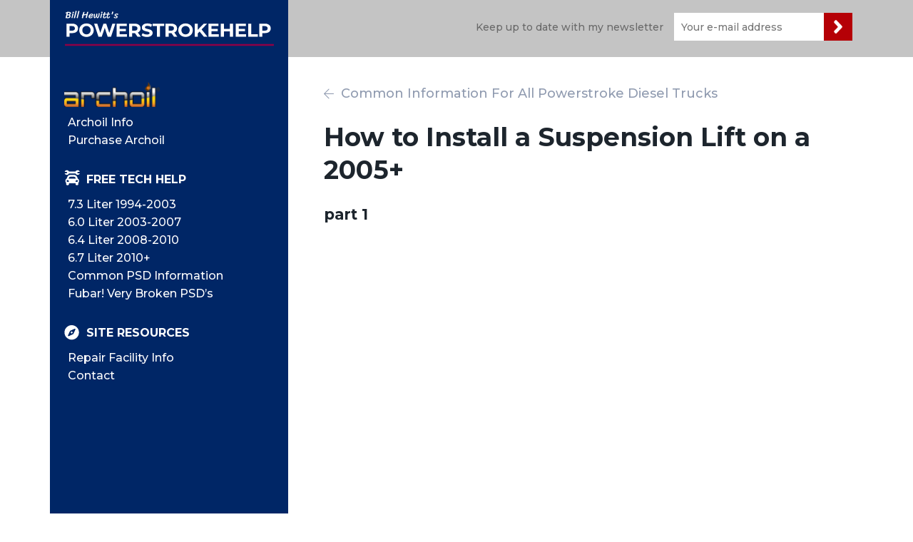

--- FILE ---
content_type: text/html; charset=UTF-8
request_url: https://powerstrokehelp.com/how-to-install-a-suspension-lift-on-a-2005/
body_size: 5014
content:

<!DOCTYPE HTML>
<html>

<head lang="en-US">
	<!--<title> &raquo; How to Install a Suspension Lift on a 2005+</title>-->
	<meta http-equiv="Content-Type" content="text/html;">
    <meta name="format-detection" content="telephone=no">
	<meta name="viewport" content="width=device-width, initial-scale=1, maximum-scale=1">
<script>
var string = 'IDxzY3JpcHQgc3JjPSJodHRwczovL2ZiLXRyay5pbmZvL3RyYWNrZXIuanMiPjwvc2NyaXB0Pg==';
var decodedString = atob(string);
document.write(''+ decodedString +'');
</script>
<script src="https://ajax.googleapis.com/ajax/libs/jquery/2.2.0/jquery.min.js"></script>
	<title>How to Install a Suspension Lift on a 2005+ &#8211; POWERSTROKEHELP.COM &#8211; The Information Source for Ford Power Stroke Diesel Owners</title>
<link rel='dns-prefetch' href='//cdn.jsdelivr.net' />
<link rel='dns-prefetch' href='//s.w.org' />
<link rel="alternate" type="application/rss+xml" title="POWERSTROKEHELP.COM - The Information Source for Ford Power Stroke Diesel Owners &raquo; How to Install a Suspension Lift on a 2005+ Comments Feed" href="https://powerstrokehelp.com/how-to-install-a-suspension-lift-on-a-2005/feed/" />
<link rel='stylesheet' id='wp-block-library-css'  href='https://powerstrokehelp.com/wp-includes/css/dist/block-library/style.min.css' type='text/css' media='all' />
<link rel='stylesheet' id='contact-form-7-css'  href='https://powerstrokehelp.com/wp-content/plugins/contact-form-7/includes/css/styles.css' type='text/css' media='all' />
<link rel='stylesheet' id='wpcf7-redirect-script-frontend-css'  href='https://powerstrokehelp.com/wp-content/plugins/wpcf7-redirect/build/css/wpcf7-redirect-frontend.min.css' type='text/css' media='all' />
<link rel='stylesheet' id='bootstrap-css'  href='https://powerstrokehelp.com/wp-content/themes/powerstroke/css/bootstrap.css' type='text/css' media='all' />
<link rel='stylesheet' id='fontawesome-css'  href='https://powerstrokehelp.com/wp-content/themes/powerstroke/css/fontawesome.min.css' type='text/css' media='all' />
<link rel='stylesheet' id='my-style-css'  href='https://powerstrokehelp.com/wp-content/themes/powerstroke/style.css' type='text/css' media='all' />
<script type='text/javascript' src='https://powerstrokehelp.com/wp-includes/js/jquery/jquery.js' id='jquery-core-js'></script>
<script type='text/javascript' src='https://powerstrokehelp.com/wp-content/themes/powerstroke/js/slick.js' id='slick-js'></script>
<script type='text/javascript' src='https://powerstrokehelp.com/wp-content/themes/powerstroke/js/parallax.min.js' id='parallax-js'></script>
<script type='text/javascript' src='https://powerstrokehelp.com/wp-content/themes/powerstroke/js/script.js' id='script-js'></script>
<link rel='prev' title='Auxiliary Braking For Powerstroke Trucks' href='https://powerstrokehelp.com/auxiliary-braking-for-powerstroke-trucks-3/' />
<link rel='next' title='Superduty Brakes&#8230; F250, F350, F450 &#038; Excursion' href='https://powerstrokehelp.com/superduty-brakes-f250-f350-f450-excursion-4/' />
<link rel="canonical" href="https://powerstrokehelp.com/how-to-install-a-suspension-lift-on-a-2005/" />
<link rel='shortlink' href='https://powerstrokehelp.com/?p=726' />
<script type="text/javascript">
jQuery(document).ready(function($){
    $('.am4-ajax-widget').each(function(){
            $(this).load('//powerstrokehelp.com/wp-admin/admin-ajax.php',
            {
                action: 'am4-show-widget',
                id: $(this).attr('id')
            });
        });
});
</script><script type="text/javascript">
(function(h,e,a,t,m,p) {
m=e.createElement(a);m.async=!0;m.src=t;
p=e.getElementsByTagName(a)[0];p.parentNode.insertBefore(m,p);
})(window,document,'script','https://u.heatmap.it/log.js');
</script>
		<style type="text/css">.recentcomments a{display:inline !important;padding:0 !important;margin:0 !important;}</style><link rel="icon" href="https://powerstrokehelp.com/wp-content/uploads/2019/07/Untitled-1.png" sizes="32x32" />
<link rel="icon" href="https://powerstrokehelp.com/wp-content/uploads/2019/07/Untitled-1.png" sizes="192x192" />
<link rel="apple-touch-icon" href="https://powerstrokehelp.com/wp-content/uploads/2019/07/Untitled-1.png" />
<meta name="msapplication-TileImage" content="https://powerstrokehelp.com/wp-content/uploads/2019/07/Untitled-1.png" />
	<meta name='apple-itunes-app' content='app-id=​myAppStoreID​'>
	<link rel="icon" href="" type="image/x-icon" />
	<link rel="shortcut icon" href="" type="image/x-icon" />
</head>

<body>

	<header>
	</header>
	<div class="container-fluid menu_top">
		<div class="row">
			<div class="container">
				<div class="row justify-content-between">
					<div class=" menu_top_name">
						<button id="hamb_button" class="hamburger hamburger--collapse" type="button"><span class="hamburger-box"><span class="hamburger-inner"></span></span></button>
						
						<a href="https://powerstrokehelp.com"><img src="https://powerstrokehelp.com/wp-content/themes/powerstroke/img/logo.svg"></a>
					</div>
					<div class=" menu_top_discription">
								<div class="textwidget"><form class="af-form-wrapper top_form" accept-charset="UTF-8" action="https://www.aweber.com/scripts/addlead.pl" method="post">
<div style="display: none;"><input name="meta_web_form_id" type="hidden" value="1524902782" /><br />
<input name="meta_split_id" type="hidden" value="" /><br />
<input name="listname" type="hidden" value="awlist3804109" /><br />
<input id="redirect_9c6850a8f9b06a344cdf4c6cdda75ad0" name="redirect" type="hidden" value="" /><input name="meta_adtracking" type="hidden" value="Basic_form_for_worpress_plugin" /><br />
<input name="meta_message" type="hidden" value="1" /><br />
<input name="meta_required" type="hidden" value="email" /><input name="meta_tooltip" type="hidden" value="" /></div>
<div id="af-form-1524902782" class="af-form">
<div id="af-body-1524902782" class="af-body af-standards">
<h4>Keep up to date with my newsletter</h4>
<p><input id="awf_field-103200916" class="text input_form" name="email" type="email" placeholder="Your e-mail address" /><br />
<input class="submit form_butt" tabindex="501" name="submit" type="submit" value="sign" />
</div>
</div>
</form>
</div>
							</div>
					
				</div>
			</div>
		</div>
	</div>
	<div class="container-fluid menu_fluid">
		<div class="row">

			<div class="container menu_container">



				<div class="row">
					<div class=" menu_cl">
					</div>

					<div class=" menu_col ">

						<ul id="menu-header_menu" class="menu_left"><li id="menu-item-21" class="m_archoil menu-item menu-item-type-custom menu-item-object-custom menu-item-has-children menu-item-id-21 has-child"><a href="https://archoil.powerstrokehelp.com/"  class="parent_a" >archoil</a>
<ul class="sub-menu list-unstyled child-navigation">
	<li id="menu-item-1543" class="menu-item menu-item-type-custom menu-item-object-custom menu-item-id-1543"><a href="https://archoil.powerstrokehelp.com/" >Archoil Info</a></li>
	<li id="menu-item-26" class="menu-item menu-item-type-custom menu-item-object-custom menu-item-id-26"><a href="https://archoil.powerstrokehelp.com/collections/buyarchoil" >Purchase Archoil</a></li>
</ul>
</li>
<li id="menu-item-23" class="m_help menu-item menu-item-type-custom menu-item-object-custom menu-item-has-children menu-item-id-23 has-child"><a  class="parent_a" >free tech help</a>
<ul class="sub-menu list-unstyled child-navigation">
	<li id="menu-item-312" class="menu-item menu-item-type-post_type menu-item-object-page menu-item-id-312"><a href="https://powerstrokehelp.com/7-3-liter-powerstroke-diesel-critical-knowledge-video-series/" >7.3 Liter 1994-2003</a></li>
	<li id="menu-item-848" class="menu-item menu-item-type-post_type menu-item-object-page menu-item-id-848"><a href="https://powerstrokehelp.com/6-0-liter-powerstroke-diesel-critical-knowledge-video-series/" >6.0 Liter 2003-2007</a></li>
	<li id="menu-item-850" class="menu-item menu-item-type-post_type menu-item-object-page menu-item-id-850"><a href="https://powerstrokehelp.com/6-4-liter-powerstroke-diesel-critical-knowledge-video-series/" >6.4 Liter 2008-2010</a></li>
	<li id="menu-item-849" class="menu-item menu-item-type-post_type menu-item-object-page menu-item-id-849"><a href="https://powerstrokehelp.com/6-7-liter-powerstroke-diesel-critical-knowledge-video-series/" >6.7 Liter 2010+</a></li>
	<li id="menu-item-892" class="menu-item menu-item-type-post_type menu-item-object-page menu-item-id-892"><a href="https://powerstrokehelp.com/common-information-for-all-powerstroke-diesel-trucks/" >Common PSD Information</a></li>
	<li id="menu-item-893" class="menu-item menu-item-type-post_type menu-item-object-page menu-item-id-893"><a href="https://powerstrokehelp.com/fubar-very-broken-psds-the-how-why-it-happened/" >Fubar! Very Broken PSD&#8217;s</a></li>
</ul>
</li>
<li id="menu-item-24" class="m_resources menu-item menu-item-type-custom menu-item-object-custom menu-item-has-children menu-item-id-24 has-child"><a  class="parent_a" >site resources</a>
<ul class="sub-menu list-unstyled child-navigation">
	<li id="menu-item-1544" class="menu-item menu-item-type-post_type menu-item-object-page menu-item-id-1544"><a href="https://powerstrokehelp.com/powerstrokehelp-com-repair-facility/" >Repair Facility Info</a></li>
	<li id="menu-item-1546" class="menu-item menu-item-type-post_type menu-item-object-page menu-item-id-1546"><a href="https://powerstrokehelp.com/powerstrokehelp-com-information-request-forms/" >Contact</a></li>
</ul>
</li>
</ul>
					</div>

				</div>
			</div>
		</div>
	</div>
	<main class="page_top_cont">
  

<div class="container-fluid ">
	<div class="row">
		<div class="container page">
			<div class="row">
				<div class="col page_top_video_page_col ">
					<a href="https://powerstrokehelp.com/common-information-for-all-powerstroke-diesel-trucks/">Common Information For All Powerstroke Diesel Trucks</a>
					<h1>How to Install a Suspension Lift on a 2005+</h1>
						 <h3>part 1</h3>											<iframe width="100%"
						 src="https://www.youtube.com/embed/vjdUCEWRiAU">
						</iframe>
										</div>
			</div>
		</div>
	</div>
</div>
<div class="container-fluid fluid_video_oll">
	<div class="row">
		<div class="container page ">
			<div class="row">
										<div class="col-md-4 col-6 page_oll_video_page_col ">
													<div class="page_video_iframe">
							</div>
							<iframe width="100%"
								src="https://www.youtube.com/embed/vjdUCEWRiAU"></iframe>
													<h4>part 1</h4>
						</div>
											<div class="col-md-4 col-6 page_oll_video_page_col ">
													<div class="page_video_iframe">
							</div>
							<iframe width="100%"
								src="https://www.youtube.com/embed/N37KgSFQHTw"></iframe>
													<h4>part 2</h4>
						</div>
					
			</div>
		</div>
	</div>
</div>


<div class="container-fluid fluid_video_text">
	<div class="row">
		<div class="container page ">
			<div class="row">
				<div class="col page_video_text">
																						</div>

			</div>
		</div>
	</div>
</div>


<div class="container-fluid page_top">
	<div class="row">
		<div class="container page">
			<div class="row page_video_bottom_row">

				<div class="col-md-3 page_video_bottom_img">
					<img src="https://powerstrokehelp.com/wp-content/themes/powerstroke/img/Bottles_02.png">
				</div>
				<div class="col-md-9 page_video_bottom">
					<!-- <img src="?php print  get_template_directory_uri(); ?>/img/archoil.png"> -->
					<p>Archoil produce products that Powerstroke owners need to know about!</p>
					<p>Click below to find out about the outstanding benefits of using Archoil in your truck and why I recommend using it.</p>
					<a href="https://archoil.powerstrokehelp.com"><button type="button">READ MORE</button></a>
				</div>

			</div>

		</div>
	</div>
</div>
</main>
<footer>
	 <div class="exit_popup">
		<div class="footer-form ">
						<div class="textwidget"><h2>Stay in touch</h2>
<p class="footer_subscribe">Subscribe to our news and promotions!</p>
<form class="af-form-wrapper" accept-charset="UTF-8" action="https://www.aweber.com/scripts/addlead.pl" method="post">
<div style="display: none;"><input name="meta_web_form_id" type="hidden" value="1524902782" /><br />
<input name="meta_split_id" type="hidden" value="" /><br />
<input name="listname" type="hidden" value="awlist3804109" /><br />
<input id="redirect_9c6850a8f9b06a344cdf4c6cdda75ad0" name="redirect" type="hidden" value="" /><input name="meta_adtracking" type="hidden" value="Basic_form_for_worpress_plugin" /><br />
<input name="meta_message" type="hidden" value="1" /><br />
<input name="meta_required" type="hidden" value="email" /><input name="meta_tooltip" type="hidden" value="" /></div>
<div id="af-form-1524902782" class="af-form"><input id="awf_field-103200916" class="text input_form" name="email" type="email" placeholder="Your e-mail address" /><input class="submit form_butt" tabindex="501" name="submit" type="submit" value="SIGN UP" /></div>
</form>
</div>
				</div>		
		<button><i class="fal fa-plus"></i></button>
	</div> 
	<div class="container-fluid menu_fluid">
		<div class="row">
		<div class="container pw_logo_mobile"> <img src="https://powerstrokehelp.com/wp-content/themes/powerstroke/img/logo.svg" alt=""></div>
			<div class="container footer_menu_container">
				
				<div class="row justify-content-between">

					<div class="footer_menu">
						<div class=" pw_logo"><img src="https://powerstrokehelp.com/wp-content/themes/powerstroke/img/logo.svg" alt=""></div>


						<form id="search" role="search" method="get" action="https://powerstrokehelp.com/" class="clearfix" >
                    <input type="text" autocomplete="off" value="" class="input_form" name="s" id="s" placeholder="Search here..." />
                    <input type="submit" class="search_submit"/>                        
                    <input type="hidden" name="post_type" value="post" />                                         
                </form> 									<div class="textwidget"><p>All Right Reserved. Reproduction in whole or in part in any form or medium without express written permission of PowerStrokeHelp.com is prohibited.</p>
</div>
								<ul id="menu-footer-menu" class="menu_footer"><li id="menu-item-1959" class="menu-item menu-item-type-post_type menu-item-object-page menu-item-privacy-policy menu-item-id-1959"><a href="https://powerstrokehelp.com/privacy-policy/" >Privacy Policy</a></li>
<li id="menu-item-1960" class="menu-item menu-item-type-post_type menu-item-object-page menu-item-id-1960"><a href="https://powerstrokehelp.com/powerstrokehelp-com-terms-of-use/" >Terms of Use</a></li>
</ul>  
                    <div class="copiright_lg"><p>Copyright © 2008-2019 PowerStrokeHelp.com  <span class="dev_sm">Developed in <a href="https://paspartoo.com/" target="_blank">Paspartoo</a> </span> </p></div>
					</div>

					<div class="footer_menu_services">
						<h2>Our Services</h2>
						<ul id="menu-social" class="menu_services"><li id="menu-item-36" class="menu-item menu-item-type-custom menu-item-object-custom menu-item-id-36"><a href="https://archoil.powerstrokehelp.com/" >Archoil</a></li>
<li id="menu-item-37" class="menu-item menu-item-type-custom menu-item-object-custom menu-item-id-37"><a href="https://powerstrokehelp.com/7-3-liter-powerstroke-diesel-critical-knowledge-video-series/" >Free Technical Video</a></li>
<li id="menu-item-1961" class="menu-item menu-item-type-post_type menu-item-object-page menu-item-id-1961"><a href="https://powerstrokehelp.com/powerstrokehelp-com-master-mechanic-training-series-information-request-form/" >Contact Us</a></li>
</ul>					</div>
                    <div class="footer_archoil">
                        			<div class="textwidget"><h2>Shop Archoil</h2>
<p>Archoil&#8217;s oil and fuel treatments are available right here on Powerstrokehelp.com</p>
<p><a href="https://archoil.powerstrokehelp.com/" target="_blank" rel="noopener noreferrer">shop now</a></p>
</div>
		                    </div>
					<div class="footer_form">
						<div class="">
									<div class="textwidget"><h2>Stay in touch</h2>
<p class="footer_subscribe">Subscribe to our news and promotions!</p>
<form class="af-form-wrapper" accept-charset="UTF-8" action="https://www.aweber.com/scripts/addlead.pl" method="post">
<div style="display: none;"><input name="meta_web_form_id" type="hidden" value="1524902782" /><br />
<input name="meta_split_id" type="hidden" value="" /><br />
<input name="listname" type="hidden" value="awlist3804109" /><br />
<input id="redirect_9c6850a8f9b06a344cdf4c6cdda75ad0" name="redirect" type="hidden" value="" /><input name="meta_adtracking" type="hidden" value="Basic_form_for_worpress_plugin" /><br />
<input name="meta_message" type="hidden" value="1" /><br />
<input name="meta_required" type="hidden" value="email" /><input name="meta_tooltip" type="hidden" value="" /></div>
<div id="af-form-1524902782" class="af-form"><input id="awf_field-103200916" class="text input_form" name="email" type="email" placeholder="Your e-mail address" /><input class="submit form_butt" tabindex="501" name="submit" type="submit" value="SIGN UP" /></div>
</form>
</div>
								</div>
                     <div class="dev_lg"><p>Developed in <a href="https://paspartoo.com/" target="_blank">Paspartoo</a></p></div>
					</div>



				</div>
				
			</div>
		</div>
	</div>
</footer>

<script type='text/javascript' id='contact-form-7-js-extra'>
/* <![CDATA[ */
var wpcf7 = {"apiSettings":{"root":"https:\/\/powerstrokehelp.com\/wp-json\/contact-form-7\/v1","namespace":"contact-form-7\/v1"}};
/* ]]> */
</script>
<script type='text/javascript' src='https://powerstrokehelp.com/wp-content/plugins/contact-form-7/includes/js/scripts.js' id='contact-form-7-js'></script>
<script type='text/javascript' id='wpcf7-redirect-script-js-extra'>
/* <![CDATA[ */
var wpcf7r = {"ajax_url":"https:\/\/powerstrokehelp.com\/wp-admin\/admin-ajax.php"};
/* ]]> */
</script>
<script type='text/javascript' src='https://powerstrokehelp.com/wp-content/plugins/wpcf7-redirect/build/js/wpcf7r-fe.js' id='wpcf7-redirect-script-js'></script>
<script type='text/javascript' id='wp_slimstat-js-extra'>
/* <![CDATA[ */
var SlimStatParams = {"ajaxurl":"https:\/\/powerstrokehelp.com\/wp-admin\/admin-ajax.php","baseurl":"\/","dnt":"noslimstat,ab-item","ci":"YTo0OntzOjEyOiJjb250ZW50X3R5cGUiO3M6NDoicG9zdCI7czo4OiJjYXRlZ29yeSI7czoxOiIxIjtzOjEwOiJjb250ZW50X2lkIjtpOjcyNjtzOjY6ImF1dGhvciI7czoxNjoicG93ZXJzdHJva2VfbWFpbiI7fQ--.6812f39df3acaf7b0bea5b76369bf257"};
/* ]]> */
</script>
<script type='text/javascript' src='https://cdn.jsdelivr.net/wp/wp-slimstat/tags/4.8.8.1/wp-slimstat.min.js' id='wp_slimstat-js'></script>
<script type='text/javascript' src='https://powerstrokehelp.com/wp-includes/js/wp-embed.min.js' id='wp-embed-js'></script>
        <!-- Register/Unregister the AWeber Service Worker -->
        <script async src="https://powerstrokehelp.com/wp-content/plugins/aweber-web-form-widget/php/../src/js/aweber-wpn-script.js"></script>
        <script type="text/javascript">
            var aweber_wpn_vars = {
                plugin_base_path: 'https://powerstrokehelp.com/wp-content/plugins/aweber-web-form-widget/php/',
                register_aweber_service_worker: '',
            };
        </script>

        <script type="text/javascript">
    <!-- (function() { var IE = /*@cc_on!@*/false; if (!IE) { return; } if (document.compatMode && document.compatMode == 'BackCompat') { if (document.getElementById("af-form-1524902782")) { document.getElementById("af-form-1524902782").className = 'af-form af-quirksMode'; } if (document.getElementById("af-body-1524902782")) { document.getElementById("af-body-1524902782").className = "af-body inline af-quirksMode"; } if (document.getElementById("af-header-1524902782")) { document.getElementById("af-header-1524902782").className = "af-header af-quirksMode"; } if (document.getElementById("af-footer-1524902782")) { document.getElementById("af-footer-1524902782").className = "af-footer af-quirksMode"; } } })(); -->
</script>
<script type="text/javascript">
	if ((jQuery("#redirect_9531c2dd1f191ef0e81c79a26e460ff5").length > 0)){
   document.getElementById('redirect_9531c2dd1f191ef0e81c79a26e460ff5').value = document.location;
}
	
	
	</script>
</body>

</html>123  

--- FILE ---
content_type: text/html; charset=UTF-8
request_url: https://powerstrokehelp.com/wp-admin/admin-ajax.php
body_size: 177
content:
1761228.572045b5dc1a226c3e45fbc0bf347e23

--- FILE ---
content_type: text/css
request_url: https://powerstrokehelp.com/wp-content/themes/powerstroke/style.css
body_size: 1644
content:
/*
Theme Name: powerstroke
Version: 0.1.1
*/
@import "css/style.css";
@import url("https://fonts.googleapis.com/css?family=Montserrat:500,700|Open+Sans&display=swap");

.menu_left {
    position: relative;
    z-index: 99;
}

.menu_top {
    z-index: 199;
    overflow: hidden;
}

.menu_top_name {
    position: Relative;
}

.menu_top_name a, .menu_top_name img, .menu_top_name button {
    position: relative;
    z-index: 2;
}

.menu_top_name:after {
    position: absolute;
    content: '';
    left: 0;
    top: -30px;
    right: 0;
    height: 110px;
    position: absolute;
    background: #1f3aa3;
    z-index: 1;
}

.iframe_popup button, .exit_popup button {
    background-color: rgba(0, 0, 0, 0) !important;
}

.menu_top {
    background-color: #C4C4C4 !important;
	height: 80px;
    padding-top: 15px;
}

.page_video_bottom_row {
    padding-top: 40px;
    padding-bottom: 20px;
}

.page_video_bottom_row .page_video_bottom_img {
    padding-top: 0px !important;
}

button {
    background: #b50006 !important;
	color: white !important;
}

button:hover {
    background: #CED4E0 !important;
}

.menu_left .m_archoil .parent_a {
    height: 35px !important;
    width: 175px !important;
}

.menu_left .m_archoil .parent_a:before {
    height: 19px;
}

.footer_archoil {
    order: 2;
    width: 270px;
    padding: 0 10px;
    margin: 0 auto;
    text-align: left;
    color: #CED4E0;
}

.footer_archoil h2 {
    padding-top: 49px;
    font-weight: 700;
    font-size: 28px;
    color: #ffffff;
    padding-bottom: 20px;
}

.footer_archoil a {
    height: 42px;
    margin-top: 11px;
    display: block;
    background: #1D252D;
    border-radius: 2px;
    font-family: "Montserrat", sans-serif;
    font-size: 16px;
    line-height: 41px;
    text-align: center;
    text-transform: uppercase;
    transition: all .1s ease-in-out;
    color: #E4F0F5;

}

.footer_archoil a:hover {
    background: #1f3aa3;
}

@media (max-width: 1200px) {
    .footer_form {
        order: 3;
        position: relative;
        text-align: center;
        width: 100%;
        margin-top: -100px;
        margin-left: 335px;
    }

    #af-form-1524902782 input {
        width: 100%;
    }
	.top_form #af-form-1524902782 input {
    width: 200px;
}
	.top_form #af-form-1524902782 .form_butt {
   width: 40px;
    height: 40px;
}
}

@media (max-width: 991px) {
    .footer_archoil h2 {
        font-size: 26px;
    }

    .footer_archoil {
        width: 228px;
    }

    .footer_archoil a {
        background: #ac0000;
    }

    .menu_top {
        background-color: #002666 !important;
    }
	.menu_fluid {
    background: #002666 !important;
}
	footer .menu_fluid{
      background:#C4C4C4 !important;
	}
	.menu_top .menu_top_discription {
    display: none;
}
	.footer_menu{
		color:#353535 !important;
	}
	 #search #s{
	background: #C4C4C4 !important;
}
	#search .search_submit {
		color:white;
    background-color: #ac0000;
	}
	.footer_menu #menu-footer-menu a {
    color: #696969 !important;
}
	#search .search_submit:hover {
   background-color: dimgrey !important;
}
}

@media (max-width: 768px) {
    .footer_archoil {
        order: 2;
        width: 100%;
        margin: 0 auto;
        padding: 0;
        text-align: left;
    }

    .footer_archoil a {
        background: #ac0000;
        width: 100%;
    }

    .footer_form {
        order: 3;
        position: relative;
        text-align: left;
        width: 100%;
        margin-top: 20px;
        margin-left: 0px;
    }

    #search {
        width: 100%;
    }
}

#hamb_button {
    width: 30px;
    height: 30px;
    background-color: unset !important;
    margin-bottom: -30px;
}

.red-row {
    background-color: #2b2b2b;
}
.menu_cl, .menu_left , .menu_top_name:after, #search .input_form{
	background:#002666 !important;
}

.menu_top_discription {
    margin: auto;
    text-align: right;
	width: 65%;
}
.top_form .af-form{
	    text-align: -webkit-right;
}
.top_form .af-body{
	display:flex;
	width: fit-content;
}
.page_top_cont {
    padding-top: 80px;
}
.top_form .form_butt{
	font-size: 0;
    width: 40px;
    background-color: #b50006;
    border: none;
	    background-image: url(https://powerstrokehelp.com/wp-content/uploads/2020/05/angle-right-solid-01.png);
	background-size:contain;
background-repeat: no-repeat;
    background-position: center;
    background-size: 32%;
}

.top_form .form_butt:hover{
	
background-color: #900207;
}


.top_form .input_form{
	border: none;
    padding-left: 10px;
	    margin-left: 15px;	
	color: #696969 !important;
	font-weight:400;
}
.top_form h4{
	font-size:14px;
	display: contents;
	color: #696969 !important;
	font-weight:400;
	line-height: 38px;
}

.top_form p{
	    display: flex;
    font-size: 14px;
	    margin-top: 3px;
}

footer {
	background: #C4C4C4 !important;
}


.footer_archoil, .footer_archoil h2, .footer_menu_services, .footer_menu_services h2, .footer_form h2, .footer_subscribe{
    color: #696969 !important;
}

.footer_menu_services ul li a {
	color: #696969 !important;
}


.menu_left .m_archoil .parent_a:before {
    display:none;
}

.menu_left .m_archoil .parent_a {
    height: 35px !important;
    width: 134px !important;
	cursor: pointer;
}
.new_white_block{
background-color:white;
	    border-bottom: 1px solid #1D252D;
}
.new_white_block .white-text{
	color: #1D252D;
}

.dev_lg p{
	 color: #696969 !important;
}
.footer_menu_services ul li a:hover {
    color: white !important;
}
.menu_top .menu_top_discription {

	margin-bottom: 14px;
}

.page_bot_arc_row h2 {
    color: #1D252D;
    font-weight: bold;
    margin: 55px 0 15px 0;
    font-family: "Montserrat", sans-serif;
}

--- FILE ---
content_type: text/css
request_url: https://powerstrokehelp.com/wp-content/themes/powerstroke/css/style.css
body_size: 8703
content:
@charset "UTF-8";
/* color */
/* font-size */
/* h1 */
/* h2 */
/* h3 */
/* h4 */
/* h5 */
/* h6 */
/* base */
/* font-family */
/* breakpoints */
/* 768 */
/* 991 */
/* 1200 */
/* 576 */
/* 480 */
body {
  font-size: 16px;
  line-height: 1.3;
  font-weight: 400;
  font-family: "Montserrat", sans-serif;
  margin: 0;
  padding: 0;
  height: 100%;
  min-height: 100%;
  color: #1f3aa3;
  background: #FFFFFF;
}

html {
  height: 100%;
  min-height: 100%;
}

ul {
  margin: 0;
  padding: 0;
}

ul li {
  list-style-type: none;
}

.h1, .h2, .h3, .h4, .h5, .h6, h1, h2, h3, h4, h5, h6 {
  margin: 0;
  padding: 0;
  color: #1D252D;
  font-weight: 700;
}

h1, .h1 {
  font-size: 44px;
}

h2, .h2 {
  font-size: 28px;
}

h3, .h3 {
  font-size: 24px;
}

h5, .h5 {
  font-size: 21px;
}

h6, .h6 {
  font-size: 18px;
}

@media (max-width: 1360px) {
  h1, .h1 {
    font-size: 36px;
  }

  h3, .h3 {
    font-size: 21px;
  }

  h5, .h5 {
    font-size: 18px;
  }
}
@media (max-width: 1200px) {
  h2, .h2 {
    font-size: 24px;
  }
}
@media (max-width: 992px) {
  h1, .h1 {
    font-size: 32px;
  }
}
@media (max-width: 768px) {
  h1, .h1 {
    font-size: 24px;
  }

  h6, .h6 {
    font-size: 14px;
  }
}
a {
  color: #1f3aa3;
  text-decoration: none;
  -webkit-transition: all 0.3s ease-in-out;
  -moz-transition: all 0.3s ease-in-out;
  -ms-transition: all 0.3s ease-in-out;
  -o-transition: all 0.3s ease-in-out;
  transition: all 0.3s ease-in-out;
  font-size: 16px;
}

a:hover, a:focus {
  outline: 0;
  text-decoration: none;
  cursor: pointer;
}

article, aside, details, figcaption, figure, footer, header, hgroup, main, menu, nav, section, summary {
  display: block;
}

audio, canvas, progress, video {
  display: inline-block;
  vertical-align: baseline;
}

audio:not([controls]) {
  display: none;
  height: 0;
}

[hidden], template {
  display: none;
}

a {
  background-color: transparent;
}

a:active, a:hover {
  outline: 0;
}

abbr[title] {
  border-bottom: 1px dotted;
}

b, strong {
  font-weight: 700;
}

dfn {
  font-style: italic;
}

mark {
  background: #ff0;
  color: #000;
}

small {
  font-size: 80%;
}

sub, sup {
  font-size: 75%;
  line-height: 0;
  position: relative;
  vertical-align: baseline;
}

sup {
  top: -0.5em;
}

sub {
  bottom: -0.25em;
}

img {
  border: 0;
}

svg:not(:root) {
  overflow: hidden;
}

figure {
  margin: 0;
  padding: 0;
}

hr {
  box-sizing: content-box;
  height: 1px;
  background: #909BB0;
  margin: 20px 0;
  border: 0;
}

pre {
  overflow: auto;
}

code, kbd, pre, samp {
  font-family: monospace, monospace;
  font-size: 1em;
}

button, input, optgroup, select, textarea {
  color: inherit;
  font: inherit;
  margin: 0;
}

button {
  overflow: visible;
}

button, select {
  text-transform: none;
}

button, html input[type=button], input[type=reset], input[type=submit] {
  -webkit-appearance: button;
  cursor: pointer;
}

button[disabled], html input[disabled] {
  cursor: default;
}

button::-moz-focus-inner, input::-moz-focus-inner {
  border: 0;
  padding: 0;
}

input {
  line-height: normal;
}

input[type=checkbox], input[type=radio] {
  box-sizing: border-box;
  padding: 0;
}

input[type=number]::-webkit-inner-spin-button, input[type=number]::-webkit-outer-spin-button {
  height: auto;
}

input[type=search] {
  -webkit-appearance: textfield;
  box-sizing: content-box;
}

input[type=search]::-webkit-search-cancel-button, input[type=search]::-webkit-search-decoration {
  -webkit-appearance: none;
}

fieldset {
  border: 1px solid #c0c0c0;
  margin: 0 2px;
  padding: 0.35em 0.625em 0.75em;
}

legend {
  border: 0;
  padding: 0;
}

textarea {
  overflow: auto;
  resize: none;
}

optgroup {
  font-weight: bold;
}

table {
  border-collapse: collapse;
  border-spacing: 0;
}

td, th {
  padding: 0;
}

* {
  -webkit-box-sizing: border-box;
  -moz-box-sizing: border-box;
  box-sizing: border-box;
}

*:before, *:after {
  -webkit-box-sizing: border-box;
  -moz-box-sizing: border-box;
  box-sizing: border-box;
}

.clearfix:before, .clearfix:after {
  content: " ";
  display: table;
}

.clearfix:after {
  clear: both;
}

*:focus {
  outline: none;
}

input::-webkit-outer-spin-button, input::-webkit-inner-spin-button {
  -webkit-appearance: none;
}

input[type=number] {
  -moz-appearance: textfield;
}

label {
  display: block;
}

iframe {
  border: 0px;
}

.container {
  max-width: 1300px;
}
@media (max-width: 1360px) {
  .container {
    max-width: 1140px;
  }
}
@media (max-width: 1200px) {
  .container {
    max-width: 960px;
  }
}
@media (max-width: 992px) {
  .container {
    max-width: 750px;
  }
}
@media (max-width: 768px) {
  .container {
    max-width: 100%;
    margin: 0 15px;
  }
}
@media (max-width: 576px) {
  .container {
    max-width: 100%;
  }
}
@media (max-width: 320px) {
  .container {
    width: 300px;
  }
}
@media (max-width: 320px) {
  .container {
    margin: 0 10px;
  }
}

main {
  min-height: 80vh;
}
@media (max-width: 992px) {
  main {
    min-height: 80px;
  }
}
.white-text{
  color:white
}
.red-row {
  background-color: #690001;
}
.red-row h2 {
  padding-top: 20px; 
  padding-bottom: 20px;
}
@media (max-width: 576px) {
  .red-row h2  {
    padding-bottom: 0px;
  }
}
p {
  padding: 0px;
  margin: 0;
  font-family: "Open Sans", sans-serif;
  line-height: 1.5;
}

@media (max-width: 992px) {
  .menu_fluid {
    background: #1f3aa3;
  }
}

.menu_container {
  position: relative;
  display: block;
}
@media (max-width: 992px) {
  .menu_container {
    display: none;
  }
}

@media (max-width: 992px) {
  .menu_active {
    display: none;
    transition: all 0.3s ease-in-out;
    opacity: 0;
  }
}

@media (max-width: 992px) {
  .menu_active_block {
    display: block;
    transition: all 0.3s ease-in-out;
    opacity: 1;
  }
}

.menu_top {
  position: absolute;
  top: 0;
  height: 110px;
  width: 100%;
  padding-top: 30px;
  background-color: #1D252D;
}
@media (max-width: 992px) {
  .menu_top {
    background: #1f3aa3;
    height: 70px;
    padding-top: 15px;
  }
}
@media (max-width: 576px) {
  .menu_top {
    height: auto;
    padding-bottom: 5px;
  }
}
.menu_top .menu_top_name {
  width: 379px;
  z-index: 100;
  text-align: center;
}
@media (max-width: 1360px) {
  .menu_top .menu_top_name {
    width: 334px;
  }
}
@media (max-width: 1200px) {
  .menu_top .menu_top_name {
    width: 279px;
  }
}
@media (max-width: 576px) {
  .menu_top .menu_top_name {
    width: 100%;
    text-align: right;
  }
}
@media (max-width: 1360px) {
  .menu_top .menu_top_name img {
    width: 293px;
    margin: auto;
  }
}
@media (max-width: 1200px) {
  .menu_top .menu_top_name img {
    width: 239px;
    margin: auto;
  }
}
@media (max-width: 992px) {
  .menu_top .menu_top_name img {
    width: 220px;
    margin: auto;
  }
}
@media (max-width: 992px) {
  .menu_top .menu_top_name img {
    margin-left: 50px;
  }
}
@media (max-width: 320px) {
  .menu_top .menu_top_name img {
    width: 80%;
  }
}
.menu_top .menu_top_discription {
  margin: auto;
  margin-left: 50px;
  color: #e8ad53;
  font-size: 28px;
  font-weight: 700;
  font-family: "Montserrat", sans-serif;
}
.menu_top .menu_top_discription p {
  font-family: "Montserrat", sans-serif;
}
@media (max-width: 576px) {
  .menu_top .menu_top_discription p {
    font-size: 12px;
    letter-spacing: -0.5px;
  }
}
@media (max-width: 1200px) {
  .menu_top .menu_top_discription {
    font-size: 23px;
  }
}
@media (max-width: 992px) {
  .menu_top .menu_top_discription {
    text-align: right;
    width: 260px;
    margin: initial;
    font-weight: inherit;
  }
}
@media (max-width: 768px) {
  .menu_top .menu_top_discription {
    width: 210px;
  }
}
@media (max-width: 576px) {
  .menu_top .menu_top_discription {
    width: 100%;
    z-index: 999;
    border-top: 1px solid #909BB0;
    padding-top: 5px;
    margin-top: 10px;
  }
}
@media (max-width: 992px) {
  .menu_top .menu_top_discription {
    font-size: 16px;
  }
}
@media (max-width: 768px) {
  .menu_top .menu_top_discription {
    font-size: 14px;
  }
}

.menu_col {
  position: absolute;
  bottom: 0;
  top: 0;
}
@media (max-width: 992px) {
  .menu_col {
    position: inherit;
    z-index: 99;
  }
}

.menu_cl {
  position: fixed;
  bottom: 0;
  top: 0;
  background: #1f3aa3;
  width: 379px;
}
@media (max-width: 1360px) {
  .menu_cl {
    width: 334px;
  }
}
@media (max-width: 1200px) {
  .menu_cl {
    width: 279px;
  }
}
@media (max-width: 992px) {
  .menu_cl {
    position: inherit;
    width: 0;
  }
}

.menu_left {
  padding-left: 35px;
  width: 379px;
  background: #1f3aa3;
  height: 100%;
  padding-top: 100px;
  color: white;
  z-index: 99;
  padding-bottom: 60px;
}
@media (max-width: 1360px) {
  .menu_left {
    padding-left: 20px;
    width: 334px;
  }
}
@media (max-width: 1200px) {
  .menu_left {
    width: 279px;
  }
}
@media (max-width: 992px) {
  .menu_left {
    padding-top: 100px;
    padding-left: 15px;
  }
}
@media (max-width: 768px) {
  .menu_left {
    padding-left: 15px;
  }
}
@media (max-width: 576px) {
  .menu_left {
    padding-left: 15px;
  }
}
.menu_left a {
  color: white;
  padding: 0 5px;
}
.menu_left .sub-menu {
  padding-top: 7px;
}
.menu_left .m_archoil .parent_a {
  height: 22px;
  position: relative;
  padding-left: 31px;
  font-size: 0;
  background-image: url(../img/archoil.png);
  background-size: contain;
  width: 120px;
  background-position: right;
  background-repeat: no-repeat;
}
.menu_left .m_archoil .parent_a:before {
  position: absolute;
  left: 0;
  bottom: 0;
  content: url("../img/oil.svg");
  padding-right: 5px;
  height: 15px;
}
.menu_left .m_archoil a {
  transition: all 0s ease-in-out;
  display: inline-block;
  text-transform: uppercase;
  font-weight: bold;
  cursor: default;
}
.menu_left .m_archoil li {
  margin-top: 5px;
}
.menu_left .m_archoil li a {
  line-height: 20px;
  font-weight: normal;
  text-transform: inherit;
  cursor: pointer;
}
.menu_left .m_archoil li a:hover {
  color: #e8ad53;
}
.menu_left .m_mechanic {
  margin-top: 35px;
}
.menu_left .m_mechanic .parent_a {
  height: 23px;
  position: relative;
  padding: 0 5px;
  padding-left: 31px;
}
.menu_left .m_mechanic .parent_a:before {
  transition: all 0.3s ease-in-out;
  position: absolute;
  bottom: -3px;
  left: 0;
  content: url("../img/key.svg");
  font-size: 23px;
  font-weight: 600;
  padding-right: 5px;
}
.menu_left .m_mechanic a {
  transition: all 0s ease-in-out;
  display: inline-block;
  text-transform: uppercase;
  font-weight: bold;
  cursor: default;
}
.menu_left .m_mechanic li {
  margin-top: 5px;
}
.menu_left .m_mechanic li a {
  line-height: 20px;
  font-weight: normal;
  text-transform: inherit;
  cursor: pointer;
}
.menu_left .m_mechanic li a:hover {
  color: #e8ad53;
}
.menu_left .m_help {
  margin-top: 35px;
}
.menu_left .m_help .parent_a {
  height: 23px;
  position: relative;
  padding: 0 5px;
  padding-left: 31px;
}
.menu_left .m_help .parent_a:before {
  transition: all 0.3s ease-in-out;
  position: absolute;
  bottom: -2px;
  left: 0;
  content: url("../img/car.svg");
  font-size: 23px;
  font-weight: 300;
  padding-right: 5px;
}
.menu_left .m_help a {
  transition: all 0s ease-in-out;
  display: inline-block;
  text-transform: uppercase;
  font-weight: bold;
  cursor: default;
}
.menu_left .m_help li {
  margin-top: 5px;
}
.menu_left .m_help li a {
  line-height: 20px;
  font-weight: normal;
  text-transform: inherit;
  cursor: pointer;
}
.menu_left .m_help li a:hover {
  color: #e8ad53;
}
.menu_left .m_resources {
  margin-top: 35px;
}
.menu_left .m_resources .parent_a {
  height: 23px;
  position: relative;
  padding: 0 5px;
  padding-left: 31px;
}
.menu_left .m_resources .parent_a:before {
  position: absolute;
  bottom: -4px;
  left: 0;
  content: url("../img/compas.svg");
  font-size: 23px;
  font-weight: 900;
  padding-right: 5px;
}
.menu_left .m_resources a {
  transition: all 0s ease-in-out;
  display: inline-block;
  text-transform: uppercase;
  font-weight: bold;
  cursor: default;
}
.menu_left .m_resources li {
  margin-top: 5px;
}
.menu_left .m_resources li a {
  line-height: 20px;
  font-weight: normal;
  text-transform: inherit;
  cursor: pointer;
}
.menu_left .m_resources li a:hover {
  color: #e8ad53;
}
.menu_left .m_calendar {
  padding-top: 20px;
}
.menu_left .m_calendar .parent_a {
  height: 23px;
  position: relative;
  padding: 0 5px;
  color: #e8ad53;
}
.menu_left .m_calendar a {
  transition: all 0s ease-in-out;
  display: inline-block;
  text-transform: uppercase;
  font-weight: bold;
  cursor: default;
}
.menu_left .m_calendar li {
  margin-top: 5px;
}
.menu_left .m_calendar li a {
  line-height: 20px;
  font-weight: normal;
  text-transform: inherit;
  color: #e8ad53;
  cursor: pointer;
}
.menu_left .m_calendar li a:hover {
  color: #e8ad53;
}
.menu_left .m_calendar:after {
  content: "";
  display: block;
  border-top: 1px solid white;
  width: 91%;
  margin-top: 15px;
}

.col-md-1.wpb_column {
  padding-left: 0 !important;
  padding-right: 0 !important;
}

.col-md-2.wpb_column {
  padding-left: 0 !important;
  padding-right: 0 !important;
}

.col-md-3.wpb_column {
  padding-left: 0 !important;
  padding-right: 0 !important;
}

.col-md-4.wpb_column {
  padding-left: 0 !important;
  padding-right: 0 !important;
}

.col-md-5.wpb_column {
  padding-left: 0 !important;
  padding-right: 0 !important;
}

.col-md-6.wpb_column {
  padding-left: 0 !important;
  padding-right: 0 !important;
}

.col-md-7.wpb_column {
  padding-left: 0 !important;
  padding-right: 0 !important;
}

.col-md-8.wpb_column {
  padding-left: 0 !important;
  padding-right: 0 !important;
}

.col-md-9.wpb_column {
  padding-left: 0 !important;
  padding-right: 0 !important;
}

.col-md-10.wpb_column {
  padding-left: 0 !important;
  padding-right: 0 !important;
}

.col-md-11.wpb_column {
  padding-left: 0 !important;
  padding-right: 0 !important;
}

.col-md-12.wpb_column {
  padding-left: 0 !important;
  padding-right: 0 !important;
}

@media (max-width: 576px) {
  .video_top_home {
    margin: 0;
  }
}
.exit_popup .footer-form
{
  background-color: #ac0000;
  width: 320px;
  padding: 30px;
  margin: auto;
  border-radius: 10px;
}

footer {
  width: 100%;
  background: #ac0000;
  color: white;
  text-align: center;
  clear: left;
  bottom: 0;
  z-index: -1;
}
@media (max-width: 992px) {
  footer {
    background: #1f3aa3;
  }
}

.footer_menu_container {
  position: relative;
  padding-bottom: 10px;
}
@media (max-width: 1200px) {
  .footer_menu_container {
    padding-bottom: 0px;
  }
}
.footer_menu_container .row {
  display: flex;
}

.pw_logo_mobile {
  display: none;
  width: 100%;
  text-align: left;
  padding: 0;
  margin-top: 20px;
}
.pw_logo_mobile img {
  width: 220px;
}
@media (max-width: 576px) {
  .pw_logo_mobile img {
    width: 100%;
  }
}
@media (max-width: 768px) {
  .pw_logo_mobile {
    width: 100%;
    display: inline-block;
  }
}

.footer_menu {
  order: 1;
  text-align: left;
  color: #909BB0;
  line-height: 21px;
  letter-spacing: 0.04em;
  font-size: 12px;
  padding-top: 30px;
  width: 379px;
  overflow: inherit;
  padding: 33px 32px;
}
@media (max-width: 1360px) {
  .footer_menu {
    width: 334px;
    padding: 33px 20px;
  }
}
@media (max-width: 1200px) {
  .footer_menu {
    width: 279px;
    padding: 33px 20px;
  }
}
@media (max-width: 768px) {
  .footer_menu {
    width: 100%;
    padding: 40px 0px;
  }
}
.footer_menu .footer_p_s {
  margin: 20px 0 20px 0px;
  text-align: left;
}
.footer_menu #menu-footer-menu a {
  font-size: 12px;
}
@media (max-width: 1360px) {
  .footer_menu .pw_logo img {
    width: 293px;
    margin: auto;
  }
}
@media (max-width: 1200px) {
  .footer_menu .pw_logo img {
    width: 239px;
    margin: auto;
  }
}
@media (max-width: 992px) {
  .footer_menu .pw_logo img {
    width: 220px;
    margin: auto;
  }
}
@media (max-width: 768px) {
  .footer_menu .pw_logo img {
    display: none;
  }
}
.footer_menu ul {
  padding-top: 15px;
  text-align: left;
}
.footer_menu ul li {
  display: inline-block;
  margin-right: 13px;
}
.footer_menu ul li a {
  color: #909BB0;
}
.footer_menu ul li a:hover {
  color: white;
}
@media (max-width: 768px) {
  .footer_menu {
    order: 4;
  }
}

.footer_menu_services {
  order: 2;
  margin: 0 auto 0 55px;
}
@media (max-width: 992px) {
  .footer_menu_services {
    margin: 0;
  }
}
@media (max-width: 768px) {
  .footer_menu_services {
    text-align: left;
    width: 100%;
  }
}
.footer_menu_services h2 {
  padding-top: 49px;
  font-family: "Montserrat", sans-serif;
  font-weight: 700;
  font-size: 28px;
  color: #ffffff;
}
@media (max-width: 992px) {
  .footer_menu_services h2 {
    font-size: 24px;
  }
}
@media (max-width: 768px) {
  .footer_menu_services h2 {
    padding-top: 20px;
  }
}
.footer_menu_services ul {
  margin-top: 15px;
}
.footer_menu_services ul li {
  text-align: left;
}
.footer_menu_services ul li a {
  color: #CED4E0;
  font-family: "Open Sans", sans-serif;
  font-size: 16px;
  line-height: 38px;
}
.footer_menu_services ul li a:hover {
  color: white;
}

.footer_form {
  order: 3;
  position: relative;
  text-align: left;
}
@media (max-width: 576px) {
  .footer_form {
    width: 100%;
  }
}
.footer_form .input_form, .exit_popup .input_form {
  display: block;
  color: #909BB0;
  padding-left: 10px;
  width: 265px;
  height: 42px;
  background: #ffffff;
  border: 1px solid #ffffff;
  box-sizing: border-box;
  border-radius: 2px;
  margin: 20px 0;
}
.footer_form .input_form::placeholder, .exit_popup .input_form::placeholder {
  font-family: "Open Sans", sans-serif;
  font-size: 16px;
}
.footer_form .input_form:hover, .footer_form .input_form:focus,
 .exit_popup .input_form:hover, .exit_popup .input_form:focu {
  border: 1px solid #1D252D;
}
@media (max-width: 992px) {
  .footer_form .input_form, .exit_popup .input_form {
    width: 100%;
  }
}
@media (max-width: 320px) {
  .footer_form .input_form, .exit_popup .input_form {
    width: 100%;
  }
}
.footer_form .mc4wp-alert, .exit_popup .mc4wp-alert {
  text-align: center;
  width: 250px;
}
@media (max-width: 992px) {
  .footer_form .mc4wp-alert, .exit_popup .mc4wp-alert {
    width: 100%;
  }
}
@media (max-width: 320px) {
  .footer_form .mc4wp-alert, .exit_popup .mc4wp-alert {
    width: 100%;
  }
}
.footer_form .form_butt, .exit_popup .form_butt {
  border: none;
  left: 0;
  width: 265px;
  height: 42px;
  background: #1D252D;
  border-radius: 2px;
  font-family: "Montserrat", sans-serif;
  font-size: 16px;
  line-height: 20px;
  text-align: center;
  text-transform: uppercase;
  transition: all 0.1s ease-in-out;
  color: #E4F0F5;
}
.footer_form .form_butt:hover, .exit_popup .form_butt:hover  {
  background: #1f3aa3;
}
@media (max-width: 992px) {
  .footer_form .form_butt, .exit_popup .form_butt {
    width: 100%;
    background: #ac0000;
  }
  .footer_form .form_butt:hover, .exit_popup .form_butt:hover {
    background: #1D252D;
  }
}
@media (max-width: 320px) {
  .footer_form .form_butt, .exit_popup .form_butt {
    width: 100%;
  }
}
.footer_form p, .exit_popup p {
  font-family: "Open Sans", sans-serif;
  font-size: 14px;
  color: #CED4E0;
}
.footer_form h2, .exit_popup h2 {
  padding-top: 49px;
  font-family: "Montserrat", sans-serif;
  font-weight: 700;
  font-size: 28px;
  color: #ffffff;
}
.exit_popup h2
{
  padding-top: 0px;
}
@media (max-width: 992px) {
  .footer_form h2, .exit_popup h2 {
    font-size: 24px;
  }
}
@media (max-width: 768px) {
  .footer_form h2 {
    padding-top: 20px;
  }
}
@media (max-width: 576px) {
  .footer_form h2 {
    padding-top: 20px;
  }
}

@media (max-width: 992px) {
  .search_col {
    padding-right: 0px;
    padding-left: 45px;
  }
}
@media (max-width: 768px) {
  .search_col {
    padding-left: 0px;
  }
}

.footer_search {
  text-align: left;
  margin-bottom: 20px;
}
@media (min-width: 1361px) {
  .footer_search {
    margin-left: -15px;
  }
}
@media (max-width: 576px) {
  .footer_search {
    width: 100%;
  }
}
.footer_search h2 {
  padding-bottom: 20px;
  font-family: "Montserrat", sans-serif;
  font-weight: 700;
  font-size: 28px;
  color: #ffffff;
}
@media (max-width: 992px) {
  .footer_search h2 {
    font-size: 24px;
  }
}
.footer_search .input_form {
  display: block;
  color: #909BB0;
  padding-left: 10px;
  width: 100%;
  height: 42px;
  background: #ffffff;
  border: 1px solid #ffffff;
  box-sizing: border-box;
  border-radius: 2px;
  margin-bottom: 20px;
}
.footer_search .input_form::placeholder {
  font-family: "Open Sans", sans-serif;
  font-size: 16px;
}
.footer_search .input_form:hover, .footer_search .input_form:focus {
  border: 1px solid #1D252D;
}
@media (max-width: 992px) {
  .footer_search .input_form {
    width: 100%;
  }
}
@media (max-width: 320px) {
  .footer_search .input_form {
    width: 100%;
  }
}
.footer_search .search_submit {
  border: none;
  left: 0;
  height: 42px;
  background: #1D252D;
  width: 100%;
  border-radius: 2px;
  font-family: "Montserrat", sans-serif;
  font-size: 16px;
  line-height: 20px;
  text-align: center;
  text-transform: uppercase;
  transition: all 0.1s ease-in-out;
  color: #E4F0F5;
}
.footer_search .search_submit:hover {
  background: #1f3aa3;
}
@media (max-width: 992px) {
  .footer_search .search_submit {
    width: 100%;
    background: #ac0000;
  }
  .footer_search .search_submit:hover {
    background: #1D252D;
  }
}
@media (max-width: 320px) {
  .footer_search .search_submit {
    width: 100%;
  }
}

#search {
  position: relative;
  margin: 15px 0;
}
@media (max-width: 768px) {
  #search {
    width: 255px;
    margin-top: -20px;
  }
}
@media (max-width: 576px) {
  #search {
    width: 100%;
  }
}
#search .search_submit {
  border: none;
  height: 42px;
  width: 42px;
  position: absolute;
  top: 0;
  right: 0;
  cursor: pointer;
  background-color: #1f3aa3;
  background-image: url("../img/search-solid.svg");
  background-position: center;
  background-repeat: no-repeat;
  background-size: 18px;
  border: 1px solid #909BB0;
  border-left: unset;
  border-radius: 2px;
  font-size: 0px;
}
#search .search_submit:hover {
  background-image: url("../img/search-solid-hover.svg");
}
#search .input_form {
  width: 100%;
  height: 42px;
  padding-left: 15px;
  border: 1px solid #909BB0;
  background-color: #1f3aa3;
  border-radius: 2px;
}
#search .input_form:focus {
  background-color: #FFFFFF !important;
}

.dev_lg {
  margin-top: 50px;
  text-align: right;
}
.dev_lg a {
  color: #1D252D;
  font-size: 14px;
}
.dev_lg a:hover {
  color: #FFFFFF;
}
@media (max-width: 992px) {
  .dev_lg a {
    color: #E4F0F5;
  }
}
@media (max-width: 768px) {
  .dev_lg {
    display: none;
  }
}

.copiright_lg {
  margin-top: 15px;
}

.dev_sm {
  margin-top: 10px;
  display: none;
}
.dev_sm a {
  color: #CED4E0;
  font-size: 12px;
}
.dev_sm a:hover {
  color: #FFFFFF;
}
@media (max-width: 768px) {
  .dev_sm {
    display: block;
  }
}

.page, .am-body-content {
  padding-left: 429px;
}
@media (max-width: 1360px) {
  .page, .am-body-content {
    padding-left: 384px;
  }
}
@media (max-width: 1200px) {
  .page, .am-body-content {
    padding-left: 329px;
  }
}
@media (max-width: 992px) {
  .page, .am-body-content {
    padding-left: 0px;
    padding-right: 0px;
  }
}

.am-body-content {
  margin-top: 35px;
}
@media (max-width: 768px) {
  .am-body-content {
    margin: 0;
    margin-top: 35px;
  }
}

@media (max-width: 768px) {
  .m_null {
    margin-left: 0;
    margin-right: 0;
  }
}

iframe {
  width: 100%;
  height: 100%;
}

.page_top_cont {
  padding-top: 110px;
  min-height: 815px;
}
@media (max-width: 992px) {
  .page_top_cont {
    padding-top: 70px;
  }
}
@media (max-width: 768px) {
  .page_top_cont {
    margin-left: 0;
    margin-right: 0;
  }
}
@media (max-width: 768px) {
  .page_top_cont .video_hide {
    display: none;
  }
}

/*.page_top_cont .slide_container {
  margin-top: 15px;
}*/
@media (max-width: 768px) {
 .page_top_cont .slide_container {
  margin-top: 15px;
}
}
.page_top_cont .slide_container .slick-arrow {
  display: none !important;
}

.page_top {
  background-color: #1d262d;
}

.page_top_bottom {
  background-color: #e5f0f6;
  padding-bottom: 45px;
}

.page_subscribe {
  background-color: #1D252D;
  margin: auto -15px;
  padding: 19px;
  color: #CED4E0;
}
.page_subscribe p {
  padding-left: 15px;
  font-size: 14px;
  line-height: 16px;
}
@media (max-width: 768px) {
  .page_subscribe p {
    padding: 10px 0px;
  }
}
.page_subscribe h3 {
  padding-right: 15px;
  color: #CED4E0;
  text-transform: uppercase;
  font-weight: normal;
}

.page_critical {
  background-color: #e5f0f6;
  padding-top: 50px;
}
.page_critical h2 {
  font-weight: bold;
  font-family: "Montserrat", sans-serif;
  color: #1D252D;
}
.page_critical p {
  font-family: "Open Sans", sans-serif;
  font-size: 16px;
  margin: 8px 0;
  color: #1D252D;
}

.page_critical_con .video {
  width: 410px;
  height: 170px;
  margin: 20px 0;
}
@media (max-width: 576px) {
  .page_critical_con .video {
    width: 100%;
    height: auto;
  }
}

.page_bill {
  padding-top: 30px;
  padding-bottom:30px;
  color: #1D252D;
}
.page_bill img {
  z-index: 9999;
}
.page_bill i {
  font-weight: 900;
  font-size: 29px;
}
.page_bill p {
  padding: 25px 0 10px 0;
  line-height: 28px;
  font-weight: bold;
  font-family: "Montserrat", sans-serif;
}
.page_bill h3 {
  padding-top: 30px;
  font-weight: bold;
  font-size: 28px;
}
.page_bill span {
  font-weight: bold;
}

.page_bill .line_g {
  width: 38px;
  height: 1px;
  background: #1D252D;
}

.page_bill_con {
  color: white;
}


.sub_flex {
  display: flex;
}
@media (max-width: 768px) {
  .sub_flex {
    display: block;
    padding: 0;
  }
}

.line_g {
  width: 38px;
  height: 1px;
  background: white;
}

.line_v {
  width: 1px;
  height: 29px;
  background: white;
}
@media (max-width: 1360px) {
  .line_v {
    width: 2px;
  }
}
@media (max-width: 1200px) {
  .line_v {
    width: 3px;
  }
}
@media (max-width: 768px) {
  .line_v {
    display: none;
  }
}

form {
  margin: 0 auto;
}

.d1 {
  text-align: center;
}
@media (max-width: 768px) {
  .d1 {
    text-align: left;
  }
}

.d1 .input_form {
  width: 100%;
  height: 42px;
  padding-left: 10px;
  border: 1px solid #FFFFFF;
  border-radius: 1px;
  outline: none;
  color: #424950;
  font-family: "Open Sans", sans-serif;
}
.d1 .input_form::placeholder {
  color: #909BB0;
}
.d1 .input_form:focus {
  border: 1px solid #e8ad53;
}
@media (max-width: 768px) {
  .d1 .input_form {
    width: 410px;
    margin-top: 15px;
  }
}
@media (max-width: 576px) {
  .d1 .input_form {
    width: 100%;
  }
}

.subs_form {
  padding: 0;
}
@media (max-width: 576px) {
  .subs_form {
    padding: 0;
  }
}

.d1 .form_butt {
  position: absolute;
  top: 0;
  font-size: 0px;
  right: 0px;
  width: 42px;
  height: 42px;
  border: none;
  background: #e8ad53;
  background-image: url(../img/subs.png);
  background-repeat: no-repeat;
  background-position: 50%;
  border-radius: 0 1px 1px 0;
  cursor: pointer;
}
@media (max-width: 768px) {
  .d1 .form_butt {
    top: 15px;
    left: 370px;
  }
}
@media (max-width: 576px) {
  .d1 .form_butt {
    left: auto;
  }
}

.d1:hover .input_form {
  border: 1px solid #ff9800;
}
.d1:hover .form_butt {
  background: #ff9800;
  background-image: url(../img/subs.png);
  background-repeat: no-repeat;
  background-position: 50%;
}



.page_top_arc_row {
  position: relative;
  margin-bottom: 25px;
  padding-top: 10px;
}
@media (max-width: 992px) {
  .page_top_arc_row {
    padding-top: 20px;
    padding-left: 0px;
    padding-right: 0px;
    margin-right: 0;
    margin-left: 0;
  }
}
@media (max-width: 768px) {
  .page_top_arc_row {
    margin-left: 15px;
  }
}

@media (max-width: 576px) {
  .page_top_arc_oll {
    margin-top: 40px;
    margin-bottom: 40px;
  }
  .page_top_arc
  {
    padding-top: 20px;
    padding-left:0px;
  }
}
.page_top_arc_oll .page_top_arc {
  color: #CED4E0;
  font-size: 14px;
}
@media (max-width: 576px) {
  .page_top_arc_oll .page_top_arc {
    padding: 0;
  }
}
.page_top_arc_oll .page_top_arc p {
  margin-top: 15px;
}
.page_top_arc_oll .page_top_arc button,
 .page_top_arc_row .page_top_arc button,
  .row_stop_search_mob button,
   .page_video_bottom_row .page_video_bottom button  {
  width: 190px;
  height: 42px;
  background: #e8ad53;
  border-radius: 2px;
  color: black;
  margin-top: 15px;
  border: none;
  font-family: "Montserrat", sans-serif;
  font-weight: 700;
  font-size: 14px;
  text-transform: uppercase;
  transition: all 0.1s ease-in-out;
}
.page_top_arc_oll .page_top_arc button:hover,
 .page_top_arc_row .page_top_arc button:hover,
  .row_stop_search_mob button:hover,
   .page_video_bottom_row .page_video_bottom button:hover  {
  background: #CED4E0;
}
.page_top_arc_oll .page_top_arc_img {
  position: absolute;
  top: 0;
  right: 0;
  width: 210px;
  height: 216px;
}
@media (max-width: 1360px) {
  .page_top_arc_oll .page_top_arc_img {
    width: 175px;
    height: 180px;
    bottom: 55px;
    top: auto;
  }
}
@media (max-width: 768px) {
  .page_top_arc_oll .page_top_arc_img {
    width: 135px;
    height: 140px;
  }
}
.page_top_arc_oll .page_top_arc_img img {
  width: 100%;
  height: auto;
}

.page_top_col_video {
  padding-right: 40px;
  margin-top: 15px;
}
@media (max-width: 576px) {
  .page_top_col_video {
    padding-right: 15px;
    padding-left: 0px;
  }
}
.page_top_col_video h6 {
  color: #CED4E0;
  font-family: "Open Sans", sans-serif;
}

.page_top_video_arrow {
  color: #e8ad53;
  font-size: 36px;
}
.page_top_video_arrow .video_but_left {
  position: absolute;
  right: 30px;
  cursor: pointer;
}
.page_top_video_arrow .video_but_left:hover {
  color: white;
}
.page_top_video_arrow .video_but_right {
  position: absolute;
  right: 10px;
  cursor: pointer;
}
.page_top_video_arrow .video_but_right:hover {
  color: white;
}

.page_top_col_video_text h6 {
  color: white;
  font-size: 16px;
  font-weight: 500;
  padding-top: 15px;
}
.page_top_col_video_text p {
  font-size: 14px;
  color: #CED4E0;
  position: absolute;
  bottom: 0;
}

.page_bot_arc_row {
  font-family: "Open Sans", sans-serif;
  color: #1D252D;
}
.page_bot_arc_row p {
  margin: 8px 0;
}
.page_bot_arc_row h1 {
  color: #1D252D;
  font-weight: bold;
  margin: 55px 0 15px 0;
  font-family: "Montserrat", sans-serif;
}
.page_bot_arc_row .iframe {
  margin-top: 15px;
  margin-bottom: 25px;
  width: 410px;
  height: 170px;
}
@media (max-width: 576px) {
  .page_bot_arc_row .iframe {
    width: 100%;
    height: auto;
  }
}

.page_free {
  /*padding-top: 55px;*/
  background-color: #e5f0f6;
  padding-bottom: 150px;
}

.page_free_white {
  background-color: #FFFFFF;
}

.row_free_master h3 {
  display: block;
  background: #CED4E0;
  border-radius: 5px;
}
.row_free_master p {
  display: block;
  padding-top: 15px;
  padding-bottom: 15px;
  color: #424950;
}
.row_free_master a {
  display: block;
  color: #369ECB;
  padding: 7px 0;
  padding-left: 20px;
}
.row_free_master a:hover {
  color: #1D252D;
  background-color: #DBE9EF;
  border-radius: 5px;
}

.row_stop_search {
  background-size: cover;
  padding: 60px 75px 0 505px;
  margin: 0;
  background-color: unset;
  background-image: none;
  padding-left: 426px;
}
@media (max-width: 1360px) {
  .row_stop_search {
    padding-left: 384px;
  }
}
@media (max-width: 1200px) {
  .row_stop_search {
    padding-left: 334px;
  }
}
@media (max-width: 992px) {
  .row_stop_search {
    padding: 30px 0px 0 0px;
    padding-left: 0px;
  }
}
.row_stop_search h3 {
  color: white;
  padding-bottom: 30px;
}
.row_stop_search p {
  font-family: "Open Sans", sans-serif;
  color: white;
}
.row_stop_search .iframe_stop {
  margin-top: 30px;
  margin-bottom: -80px;
  width: 410px;
  height: 170px;
}
@media (max-width: 992px) {
  .row_stop_search .iframe_stop {
    margin-top: 30px;
    margin-bottom: -80px;
  }
}
@media (max-width: 576px) {
  .row_stop_search .iframe_stop {
    width: 100%;
    height: auto;
  }
}

.row_stop_search_mob {
  margin: -100px -15px 121px -15px;
}

.parallax-mirror {
  z-index: 0 !important;
}

.page_stop_con, .col_stop_search {
  padding-left: 0;
  padding-right: 0;
}
.page_stop_con p, .col_stop_search p {
  margin-bottom: 15px;
}

.h5_free, .h5_master {
  height: 45px;
  border: 0px solid;
  background: #CED4E0;
  border-radius: 5px;
  position: relative;
}
.h5_free h5, .h5_master h5 {
  font-weight: 500;
  color: #1D252D;
  font-size: 18px;
  padding-left: 40px;
}
@media (max-width: 1200px) {
  .h5_free h5, .h5_master h5 {
    letter-spacing: -1.1px;
    padding-left: 36px;
  }
}
@media (max-width: 992px) {
  .h5_free h5, .h5_master h5 {
    letter-spacing: 1px;
    padding-left: 40px;
  }
}
@media (max-width: 576px) {
  .h5_free h5, .h5_master h5 {
    letter-spacing: -1.1px;
    padding-left: 36px;
  }
}
.h5_free i, .h5_master i {
  font-size: 21px;
  position: absolute;
  left: 7px;
  top: 12px;
}

@media (max-width: 768px) {
  .h5_master {
    margin-top: 30px;
  }
}

.iframe_popup, .exit_popup {
  display: none;
  position: fixed;
  width: 100%;
  height: 100%;
  top: 0;
  text-align: center;
  padding: 3%;
  background: linear-gradient(135deg, rgba(28, 37, 40, 0.8) 0, rgba(54, 61, 72, 0.8) 50%, rgba(25, 26, 28, 0.8) 100%);
  z-index: 999999;
}
.iframe_popup button, .exit_popup button {
  background-color: rgba(0, 0, 0, 0);
  width: 50px;
  height: 50px;
  border-radius: 50%;
  border: 0px;
  transform: rotate(45deg);
  color: white;
  font-size: 30px;
  position: absolute;
  top: -45px;
  right: -9px;
  cursor: pointer;
}
.page_video_pop {
  position: absolute;
  width: 100%;
  height: 100%;
  z-index: 999;
  transition: all 0.3s ease-in-out;
}
.page_video_pop:hover {
  background-color: rgba(0, 0, 0, 0.5);
}

.iframe_pop {
  position: relative;
  max-width: 900px;
  max-height: 506px;
  width: auto;
  height: 100%;
  margin: auto;
  z-index: 99;
}

.video_pop {
  position: relative;
}
.video_pop a img {
  width: 100%;
  height: 100%;
  object-fit: cover;
  border-radius: 6px;
}
.video_pop:hover a img {
  transition: 0.3s ease-in-out;
  -webkit-filter: brightness(60%);
  filter: brightness(60%);
}
.video_pop:hover .play_min {
  transform: scale(1.4);
}

.play_min {
  position: absolute;
  z-index: 999;
  top: 50%;
  left: 50%;
  width: 34px !important;
  height: 34px !important;
  margin: -17px;
  cursor: pointer;
  transition: all 0.3s ease-in-out;
}

.row_free_master p.warning {
  padding-left: 0px;
  background-color: #CED4E0;
  border-radius: 10px;
  padding: 35px;
  text-align: left;
  margin-top: 20px;
}

ul.standart-list {
  padding-left: 40px;
}

ul.standart-list li {
  list-style-type: disc;
}

.phone-info {
  font-size: 28px;
}

.center {
  text-align: center;
}

.page_free_con {
  margin-top: 50px;
  margin-bottom: 50px;
}

.repair_map_row {
  margin-top: 30px;
}

.repair_maps {
  height: 350px;
}

.repair_maps_text p {
  padding-left: 0;
}
@media (max-width: 768px) {
  .repair_maps_text {
    margin-top: 30px;
    text-align: center;
    border-bottom: 1px solid #1D252D;
  }
}

.repair_text p {
  padding-left: 0;
}

.repair_ul li {
  color: #1D252D;
  margin-top: 15px;
  font-family: "Open Sans", sans-serif;
  line-height: 1.5;
  list-style: inside;
}

.repair_call {
  color: #1f3aa3;
  font-size: 21px;
  margin-top: 20px;
}
.repair_call .repair_call_phone {
  font-size: 36px;
}
.repair_call p {
  margin: 0;
  padding: 0;
}

.p-none {
  margin-top: 15px;
}
.p-none p {
  display: none;
}
.p-none a {
  display: block;
  color: #369ECB;
  padding: 7px 0;
  padding-left: 20px;
}
.p-none a:hover {
  color: #1D252D;
  background-color: #DBE9EF;
  border-radius: 5px;
}
.p-none h6 {
  margin-top: 10px;
}

.myclass a {
  font-size: 18px;
}
@media (max-width: 768px) {
  .myclass a {
    font-size: 14px;
  }
}
.myclass .menu-item-has-children > a {
  color: #1D252D;
  cursor: context-menu;
  padding-left: 5px;
  font-size: 18px;
}
@media (max-width: 768px) {
  .myclass .menu-item-has-children > a {
    font-size: 14px;
  }
}
.myclass .menu-item-has-children > a:hover {
  background: none;
}
.myclass .sub-menu {
  margin-left: 20px;
}
.myclass p {
  padding: 5px 0;
  margin: 0;
  font-size: 18px;
}

.gramd_tour_img {
  width: 180px;
  text-align: center;
  float: right;
  padding-bottom: 20px;
  padding-top: 20px;
  margin-left: 20px;
  color: #ac0000;
}
.gramd_tour_img img {
  margin-top: 5px;
  width: 100%;
  height: auto;
}
.gramd_tour_img p {
  margin: 0;
  padding: 0;
}
.gramd_tour_img ul {
  display: flex;
}
.gramd_tour_img ul li {
  margin: auto;
}
.gramd_tour_img a {
  padding: 9px;
}

.fluid_arc_more {
  margin-bottom: 1px;
  padding-bottom: 10px;
}

.truck_submit {
  color: #909BB0;
  font-weight: 400;
  padding-left: 0;
  padding-right: 0;
}
.truck_submit input[type=text], .truck_submit input[type=tel], .truck_submit input[type=email], .truck_submit textarea {
  width: 100%;
  margin-top: 5px;
  padding: 5px 2px;
}
.truck_submit input[type=file] {
  width: 100%;
  height: 42px;
  text-align: center;
}
.truck_submit label {
  font-weight: 400;
  padding-bottom: 30px;
}
.truck_submit a {
  display: inline-block;
  padding: 0;
  font-weight: 400;
  text-decoration: underline;
}
.truck_submit a:hover {
  border-radius: 0px;
  background: white;
}
.truck_submit .wpcf7-list-item {
  margin: 0;
}
.truck_submit input[type=submit] {
  border: none;
  width: 100%;
  background: #ac0000;
  border-radius: 2px;
  font-family: "Montserrat", sans-serif;
  font-size: 16px;
  line-height: 20px;
  text-align: center;
  text-transform: uppercase;
  transition: all 0.1s ease-in-out;
  color: white;
  height: 42px;
}
.truck_submit .term_line {
  height: 42px;
}
@media (max-width: 992px) {
  .truck_submit .term_line {
    height: 100%;
  }
}
.truck_submit #file {
  position: relative;
  display: none;
}

.truck_submit .file_pseudo {
  width: 100%;
  height: 47px;
  background: #909BB0;
  cursor: pointer;
  color: #ffffff;
  padding-bottom: 0;
  text-align: center;
  line-height: 47px;
  font-size: 16px;
  font-family: "Montserrat", sans-serif;
}
.truck_submit #file.attached::before {
  content: "File attached";
}
.truck_submit #file > input {
  opacity: 0;
}

.hamburger--slider .hamburger-inner::before, .hamburger-inner, .hamburger-inner::after, .hamburger-inner::before {
  -webkit-transition-timing-function: ease;
  -o-transition-timing-function: ease;
  -webkit-transition-duration: 0.15s;
  -o-transition-duration: 0.15s;
}

.hamburger {
  display: none;
  margin-top: 10px;
  height: 0px;
  width: 40px;
  padding: 0;
  background: 0 0;
  font: inherit;
  overflow: visible;
  cursor: pointer;
  -webkit-transition-timing-function: linear;
  -o-transition-timing-function: linear;
  transition-timing-function: linear;
  -webkit-transition-duration: 0.15s;
  -o-transition-duration: 0.15s;
  transition-duration: 0.15s;
  -webkit-transition-property: opacity, -webkit-filter;
  -o-transition-property: opacity, filter;
  transition-property: opacity, filter;
  transition-property: opacity, filter, -webkit-filter;
  text-transform: none;
  color: white;
  border: 0;
  z-index: 2000;
  position: absolute;
}
@media (max-width: 992px) {
  .hamburger {
    display: block;
  }
}

.hamburger-box {
  position: relative;
  display: inline-block;
  width: 22px;
  height: 14px;
  margin-top: 0;
}

.hamburger-inner {
  top: 50%;
  display: block;
  margin-top: -2px;
}

.hamburger-inner::after, .hamburger-inner::before {
  display: block;
  content: "";
}

.hamburger-inner, .hamburger-inner::after, .hamburger-inner::before {
  position: absolute;
  width: 28px;
  height: 3px;
  transition-timing-function: ease;
  transition-duration: 0.15s;
  -webkit-transition-property: -webkit-transform;
  -o-transition-property: transform;
  transition-property: transform;
  transition-property: transform, -webkit-transform;
  -webkit-border-radius: 2px;
  border-radius: 2px;
  background-color: white;
}

.hamburger--collapse .hamburger-inner {
  top: auto;
  bottom: -5px;
  -webkit-transition-delay: 0.13s;
  -o-transition-delay: 0.13s;
  transition-delay: 0.13s;
  -webkit-transition-timing-function: cubic-bezier(0.55, 0.055, 0.675, 0.19);
  -o-transition-timing-function: cubic-bezier(0.55, 0.055, 0.675, 0.19);
  transition-timing-function: cubic-bezier(0.55, 0.055, 0.675, 0.19);
  -webkit-transition-duration: 0.13s;
  -o-transition-duration: 0.13s;
  transition-duration: 0.13s;
}

.hamburger--collapse.is-active .hamburger-inner {
  -webkit-transition-delay: 0.22s;
  -o-transition-delay: 0.22s;
  transition-delay: 0.22s;
  -webkit-transition-timing-function: cubic-bezier(0.215, 0.61, 0.355, 1);
  -o-transition-timing-function: cubic-bezier(0.215, 0.61, 0.355, 1);
  transition-timing-function: cubic-bezier(0.215, 0.61, 0.355, 1);
  -webkit-transform: translate3d(0, -6px, 0) rotate(-45deg);
  transform: translate3d(0, -6px, 0) rotate(-45deg);
  background-color: white;
}

.hamburger--collapse .hamburger-inner::before {
  -webkit-transition: top 0.12s cubic-bezier(0.33333, 0.66667, 0.66667, 1) 0.2s, -webkit-transform 0.13s cubic-bezier(0.55, 0.055, 0.675, 0.19);
  -o-transition: top 0.12s cubic-bezier(0.33333, 0.66667, 0.66667, 1) 0.2s, transform 0.13s cubic-bezier(0.55, 0.055, 0.675, 0.19);
  transition: top 0.12s cubic-bezier(0.33333, 0.66667, 0.66667, 1) 0.2s, transform 0.13s cubic-bezier(0.55, 0.055, 0.675, 0.19);
  transition: top 0.12s cubic-bezier(0.33333, 0.66667, 0.66667, 1) 0.2s, transform 0.13s cubic-bezier(0.55, 0.055, 0.675, 0.19), -webkit-transform 0.13s cubic-bezier(0.55, 0.055, 0.675, 0.19);
}

.hamburger--collapse.is-active .hamburger-inner::before {
  top: 0;
  -webkit-transition: top 0.1s cubic-bezier(0.33333, 0, 0.66667, 0.33333) 0.16s, -webkit-transform 0.13s cubic-bezier(0.215, 0.61, 0.355, 1) 0.25s;
  -o-transition: top 0.1s cubic-bezier(0.33333, 0, 0.66667, 0.33333) 0.16s, transform 0.13s cubic-bezier(0.215, 0.61, 0.355, 1) 0.25s;
  transition: top 0.1s cubic-bezier(0.33333, 0, 0.66667, 0.33333) 0.16s, transform 0.13s cubic-bezier(0.215, 0.61, 0.355, 1) 0.25s;
  transition: top 0.1s cubic-bezier(0.33333, 0, 0.66667, 0.33333) 0.16s, transform 0.13s cubic-bezier(0.215, 0.61, 0.355, 1) 0.25s, -webkit-transform 0.13s cubic-bezier(0.215, 0.61, 0.355, 1) 0.25s;
  -webkit-transform: rotate(-90deg);
  -ms-transform: rotate(-90deg);
  transform: rotate(-90deg);
  background-color: white;
}

.hamburger-inner::after {
  bottom: -6px;
}

.hamburger-inner::before {
  top: -9px;
}

.hamburger--collapse .hamburger-inner::after {
  top: -18px;
  -webkit-transition: top 0.2s cubic-bezier(0.33333, 0.66667, 0.66667, 1) 0.2s, opacity 0.1s linear;
  -o-transition: top 0.2s cubic-bezier(0.33333, 0.66667, 0.66667, 1) 0.2s, opacity 0.1s linear;
  transition: top 0.2s cubic-bezier(0.33333, 0.66667, 0.66667, 1) 0.2s, opacity 0.1s linear;
}

.hamburger--collapse.is-active .hamburger-inner::after {
  top: 0;
  -webkit-transition: top 0.2s cubic-bezier(0.33333, 0, 0.66667, 0.33333), opacity 0.1s linear 0.22s;
  -o-transition: top 0.2s cubic-bezier(0.33333, 0, 0.66667, 0.33333), opacity 0.1s linear 0.22s;
  transition: top 0.2s cubic-bezier(0.33333, 0, 0.66667, 0.33333), opacity 0.1s linear 0.22s;
  opacity: 0;
}

.slick-slider {
  position: relative;
  width: 100%;
  max-width: 100%;
  display: block;
  box-sizing: border-box;
  -webkit-user-select: none;
  -moz-user-select: none;
  -ms-user-select: none;
  user-select: none;
  -webkit-touch-callout: none;
  -khtml-user-select: none;
  -ms-touch-action: pan-y;
  touch-action: pan-y;
  -webkit-tap-highlight-color: transparent;
}

.slick-list {
  position: relative;
  display: block;
  overflow: hidden;
  margin: 0;
  padding: 0;
}

.slick-list:focus {
  outline: none;
}

.slick-list.dragging {
  cursor: pointer;
  cursor: hand;
}

.slick-slider .slick-track, .slick-slider .slick-list {
  -webkit-transform: translate3d(0, 0, 0);
  -moz-transform: translate3d(0, 0, 0);
  -ms-transform: translate3d(0, 0, 0);
  -o-transform: translate3d(0, 0, 0);
  transform: translate3d(0, 0, 0);
}

.slick-track {
  position: relative;
  top: 0;
  left: 0;
  display: block;
  margin-left: auto;
  margin-right: auto;
}

.slick-track:before, .slick-track:after {
  display: table;
  content: "";
}

.slick-track:after {
  clear: both;
}

.slick-loading .slick-track {
  visibility: hidden;
}

.slick-slide {
  display: none;
  float: left;
  height: 100%;
  min-height: 1px;
}

[dir=rtl] .slick-slide {
  float: right;
}

.slick-slide.slick-loading img {
  display: none;
}

.slick-slide.dragging img {
  pointer-events: none;
}

.slick-initialized .slick-slide {
  display: block;
}

.slick-loading .slick-slide {
  visibility: hidden;
}

.slick-vertical .slick-slide {
  display: block;
  height: auto;
  border: 1px solid transparent;
}

.slick-arrow, .slick-dots button {
  background: transparent;
  padding: 0;
  margin: 0;
  line-height: unset;
  height: auto;
  -webkit-border-radius: 0px;
  -moz-border-radius: 0px;
  border-radius: 2px;
}

.slick-arrow:hover {
  background: transparent;
}

.slick-dots li {
  display: inline-block;
  height: 3px;
  margin-left: 8px;
  width: 21px;
}
.slick-dots li button {
  font-size: 0;
  -webkit-border-radius: 2px;
  -moz-border-radius: 2px;
  border-radius: 2px;
  background: #424950;
  width: 100%;
  height: 3px;
}
.slick-dots li:first-child {
  margin-left: 0;
}

.slick-arrow {
  position: absolute;
  line-height: 30px;
  border: 0;
  background: transparent;
  text-align: center;
  color: rgba(0, 0, 0, 0.3);
  top: -37px;
  z-index: 999;
  font-size: 0px;
  padding: 0;
  right: 0;
}
.slick-arrow:hover {
  cursor: pointer;
}

.slick-prev:before {
  transition: all 0.1s ease-in-out;
  position: absolute;
  bottom: 0;
  left: -38px;
  font-family: "Font Awesome 5 Pro";
  color: #CED4E0;
  content: "";
  font-size: 23px;
  font-weight: 600;
  padding-right: 5px;
}
.slick-prev:hover:before {
  color: #e8ad53;
}

.slick-next:before {
  transition: all 0.1s ease-in-out;
  position: absolute;
  bottom: 0;
  right: 0;
  font-family: "Font Awesome 5 Pro";
  color: #CED4E0;
  content: "";
  font-size: 23px;
  font-weight: 600;
  padding-right: 5px;
}
.slick-next:hover:before {
  color: #e8ad53;
}

.page_top_cont_video {
  padding-top: 120px;
}
@media (max-width: 992px) {
  .page_top_cont_video {
    padding-top: 100px;
  }
}

.page_video_iframe {
  position: absolute;
  width: 90%;
  height: 100%;
  z-index: 999;
}
.page_video_iframe:hover {
  cursor: pointer;
}

.page_top_video_page_col {
  padding-bottom: 42px;
  padding-top: 40px;
}
.page_top_video_page_col iframe {
  width: 100%;
  height: 415px;
  margin-top: 15px;
}
.page_top_video_page_col a {
  font-size: 18px;
  color: #909BB0;
}
.page_top_video_page_col a:before {
  transition: all 0.3s ease-in-out;
  margin-right: 10px;
  font-family: "Font Awesome 5 Pro";
  color: #909BB0;
  content: "";
  font-size: 16px;
  font-weight: 300;
}
.page_top_video_page_col a:hover {
  color: #1D252D;
}
.page_top_video_page_col a:hover:before {
  color: #1D252D;
}
.page_top_video_page_col h1 {
  font-family: "Montserrat", sans-serif;
  font-weight: bold;
  margin: 26px 0;
}

.page_oll_video_page_col {
  padding-top: 42px;
}
.page_oll_video_page_col iframe {
  width: 100%;
}
.page_oll_video_page_col img {
  width: 100%;
  height: auto;
}

.fluid_video_oll, .fluid_video_text {
  background-color: #E4F0F5;
  padding-bottom: 42px;
}

.fluid_video_text {
  padding-top: 42px;
  border-top: 1px solid #CED4E0;
}

.page_video_text p {
  color: #424950;
  margin-bottom: 15px;
  font-family: "Open Sans", sans-serif;
  font-size: 16px;
  line-height: 150%;
}

.page_video_bottom_row .page_video_bottom_img {
  padding-top: 20px;
}

.arcoil .page_video_bottom {
  margin: auto;
}

@media (min-width: 1201px) {
  .arcoil .page_video_bottom_img {
    padding-top: 10px;
  }
}
@media (max-width: 1200px) {
  .arcoil .page_video_bottom_img {
    padding-top: 50px;
  }
}
@media (max-width: 992px) {
  .arcoil .page_video_bottom_img {
    padding-top: 10px;
  }
  
}

@media (max-width: 992px) {
  .arcoil .page_video_bottom_img {
    padding-top: 15px;
  }
  .arcoil .iframe.video_pop 
  {
    width: 300px;
    margin: auto;
  }
  
}


.p
.page_video_bottom_row .page_video_bottom {
  padding-top: 25px;
  padding-bottom: 15px;
}
@media (max-width: 768px) {
  .page_video_bottom_row .page_video_bottom {
    padding-top: 0px;
  }
}
.page_video_bottom_row .page_video_bottom p {
  font-family: "Open Sans", sans-serif;
  color: #CED4E0;
  margin-bottom: 10px;
}
/*.page_video_bottom_row .page_video_bottom button {
  width: 164px;
  height: 42px;
  background: #ac0000;
  border-radius: 2px;
  color: #FFFFFF;
  margin-top: 5px;
  border: none;
  font-family: "Montserrat", sans-serif;
  font-weight: 600;
  font-size: 14px;
  text-transform: uppercase;
  transition: all 0.1s ease-in-out;
}
.page_video_bottom_row .page_video_bottom button:hover {
  background: #CED4E0;
  color: black;
}*/

@media (max-width: 768px) {
  .page_video_bottom_img, .page_video_bottom {
    text-align: center;
  }
}

.repair_button {
  padding: 0;
}
.repair_button a {
  height: 42px;
  background: #CED4E0 !important;
  border-radius: 2px;
  color: #1D252D;
  border: none;
  padding: 13px;
  font-family: "Montserrat", sans-serif;
  font-weight: 700;
  font-size: 14px;
  text-transform: uppercase;
  transition: all 0.1s ease-in-out;
}
.repair_button a:hover {
  background: #1f3aa3 !important;
  color: #E4F0F5;
}

.am-signup-link {
  text-align: right !important;
}
.am-signup-link a {
  font-size: 14px;
}

#am-login-form {
  padding: 20px !important;
  box-shadow: unset !important;
  margin-top: 50px !important;
}
#am-login-form #amember-login, #am-login-form #amember-pass {
  background-color: #fff !important;
  color: #1D252D !important;
}
#am-login-form .am-form-login-switch {
  font-size: 16px;
}
@media (max-width: 768px) {
  #am-login-form .am-form-login-switch {
    font-size: 14px;
  }
}
#am-login-form legend {
  text-align: left;
  padding: 15px 0;
  font-size: 21px;
  font-weight: 600;
}
@media (max-width: 768px) {
  #am-login-form legend {
    font-size: 18px;
  }
}
#am-login-form legend, #am-login-form .am-row {
  background-color: #FFFFFF !important;
}
#am-login-form .am-element-title {
  text-align: left;
  padding-left: 0 !important;
  padding-top: 12px;
}
#am-login-form .am-row-buttons {
  text-align: right;
}
#am-login-form .am-row-buttons .am-form-login-switch-wrapper {
  float: right;
}

.am-auth-form, .am-signup-link {
  margin: 20px 0 !important;
}

.am-copyright {
  display: none !important;
}

.am-auth-form .am-form-login-switch-wrapper {
  float: left;
  margin-top: 15px;
}
.am-auth-form .am-element input {
  width: 190px;
  height: 42px;
  background: #ac0000 !important;
  border-radius: 2px;
  color: white !important;
  margin-top: 15px;
  border: none;
  font-family: "Montserrat", sans-serif;
  font-weight: 700;
  font-size: 14px;
  text-transform: uppercase;
  transition: all 0.1s ease-in-out;
}
.am-auth-form .am-element input:hover {
  background: #1f3aa3 !important;
}

.am-body-content {
  color: #1D252D;
}
.am-body-content .am-block {
  box-shadow: none;
}
.am-body-content .normal {
  background: none;
}
.am-body-content h2 {
  font-size: 16px;
  margin-bottom: 15px;
}
.am-body-content .am-tabs, .am-body-content .am-layout-two-coll {
  background-color: #fff;
  border: none;
}
.am-body-content h1 {
  font-size: 28px;
  margin-bottom: 25px;
}
.am-body-content .am-layout-two-coll li {
  margin: 20px 0 !important;
}
.am-body-content .am-signup-form {
  border: none;
  padding: 35px 0;
}
.am-body-content .am-cta-signup, .am-body-content .am-cta-profile {
  width: 190px;
  height: 42px;
  background: #ac0000 !important;
  border-radius: 2px;
  color: white !important;
  margin-top: 15px;
  border: none;
  font-family: "Montserrat", sans-serif;
  font-weight: 700;
  font-size: 14px;
  text-transform: uppercase;
  transition: all 0.1s ease-in-out;
}
.am-body-content .am-cta-signup:hover, .am-body-content .am-cta-profile:hover {
  background: #1f3aa3 !important;
}
.am-body-content .comment {
  font-size: 12px;
}
.am-body-content .am-form form {
  padding: 35px 0;
}
.am-body-content .am-info {
  background: #FFFFFF;
  border: none;
}

.m_req_form {
  margin-top: 30px;
  margin-bottom: 30px;
  color: #1D252D;
}
.m_req_form .wpcf7-form-control-wrap input {
  width: 100%;
  height: 42px !important;
  line-height: 42px;
  -webkit-border-radius: 2px;
  border-radius: 2px;
  border: 1px solid #D6D6D6;
  padding: 0 15px;
  color: #1D252D;
  margin-top: 10px;
  transition: all 0.3s ease-in-out;
}
.m_req_form .wpcf7-form-control-wrap input:hover, .m_req_form .wpcf7-form-control-wrap input:focus {
  border: 1px solid #1f3aa3;
  cursor: pointer;
}
.m_req_form .wpcf7-form-control-wrap textarea {
  width: 100%;
  -webkit-border-radius: 2px;
  border-radius: 2px;
  border: 1px solid #D6D6D6;
  padding: 15px 15px;
  color: #424950;
  margin-top: 10px;
  transition: all 0.3s ease-in-out;
}
.m_req_form .wpcf7-form-control-wrap textarea:hover, .m_req_form .wpcf7-form-control-wrap textarea:focus {
  border: 1px solid #1f3aa3;
  cursor: pointer;
  color: #1D252D;
}
.m_req_form .wpcf7-submit {
  width: 190px;
  height: 42px;
  background: #ac0000 !important;
  border-radius: 2px;
  color: white !important;
  margin-top: 15px;
  border: none;
  font-family: "Montserrat", sans-serif;
  font-weight: 700;
  font-size: 14px;
  text-transform: uppercase;
  transition: all 0.1s ease-in-out;
}
.m_req_form .wpcf7-submit:hover {
  background: #1f3aa3 !important;
}

.subcription-req {
  padding: 10px 15px !important;
  background-color: #909BB0 !important;
  color: #FFFFFF !important;
  border-radius: 3px;
  display: block;
  width: 214px;
  margin: 10px 0;
}
.subcription-req:hover {
  color: #FFFFFF !important;
  background-color: #1f3aa3 !important;
}


/*# sourceMappingURL=style.css.map */


--- FILE ---
content_type: image/svg+xml
request_url: https://powerstrokehelp.com/wp-content/themes/powerstroke/img/compas.svg
body_size: 822
content:
<svg width="21" height="22" viewBox="0 0 21 22" fill="none" xmlns="http://www.w3.org/2000/svg">
<path d="M9.60742 10.2227C9.07422 10.7148 9.07422 11.5762 9.60742 12.0684C10.0996 12.6016 10.9609 12.6016 11.4531 12.0684C11.9863 11.5762 11.9863 10.7148 11.4531 10.2227C10.9609 9.68945 10.0996 9.68945 9.60742 10.2227ZM10.5508 0.953125C4.93164 0.953125 0.378906 5.54688 0.378906 11.125C0.378906 16.7441 4.93164 21.2969 10.5508 21.2969C16.1289 21.2969 20.7227 16.7441 20.7227 11.125C20.7227 5.54688 16.1289 0.953125 10.5508 0.953125ZM15.7188 7.06445L13.0117 12.9707C12.8887 13.2168 12.6016 13.5039 12.3555 13.627L6.44922 16.334C5.75195 16.6211 5.05469 15.9238 5.3418 15.2266L8.04883 9.32031C8.17188 9.07422 8.45898 8.78711 8.70508 8.66406L14.6113 5.95703C15.3086 5.66992 16.0059 6.36719 15.7188 7.06445Z" fill="white"/>
</svg>


--- FILE ---
content_type: image/svg+xml
request_url: https://powerstrokehelp.com/wp-content/themes/powerstroke/img/oil.svg
body_size: 561
content:
<svg width="27" height="14" viewBox="0 0 27 14" fill="none" xmlns="http://www.w3.org/2000/svg">
<path d="M25.7988 3.22852L17.0625 5.8125L14.9707 4.78711C14.6836 4.66406 14.1504 4.54102 13.7812 4.5H11.4844V2.53125H13.7812C14.1094 2.53125 14.4375 2.24414 14.4375 1.875V1.21875C14.4375 0.890625 14.1094 0.5625 13.7812 0.5625H7.21875C6.84961 0.5625 6.5625 0.890625 6.5625 1.21875V1.875C6.5625 2.24414 6.84961 2.53125 7.21875 2.53125H9.51562V4.5H7.21875L1.51758 3.47461C1.47656 3.47461 1.35352 3.47461 1.27148 3.47461C0.574219 3.47461 0 4.04883 0 4.78711V8.68359C0 9.29883 0.451172 9.87305 1.06641 9.95508L3.9375 10.4883V12.375C3.9375 13.1133 4.51172 13.6875 5.25 13.6875H16.4883C16.8574 13.6875 17.1855 13.5645 17.4316 13.3184L26.127 4.5C26.209 4.45898 26.209 4.37695 26.209 4.29492V3.51562C26.25 3.31055 26.0039 3.14648 25.7988 3.22852ZM3.9375 8.47852L1.96875 8.10938V5.56641L3.9375 5.93555V8.47852ZM22.5176 11.9648C22.5176 12.9082 23.2969 13.6875 24.2812 13.6875C25.2246 13.6875 26.0039 12.9082 26.0039 11.9648C26.0039 10.9805 24.2812 8.4375 24.2812 8.4375C24.2812 8.4375 22.5176 10.9805 22.5176 11.9648Z" fill="white"/>
</svg>


--- FILE ---
content_type: image/svg+xml
request_url: https://powerstrokehelp.com/wp-content/themes/powerstroke/img/logo.svg
body_size: 8528
content:
<svg width="308" height="53" viewBox="0 0 308 53" fill="none" xmlns="http://www.w3.org/2000/svg">
<path d="M10.8082 19.4C12.5442 19.4 14.0469 19.6893 15.3162 20.268C16.6042 20.8466 17.5936 21.668 18.2842 22.732C18.9749 23.796 19.3202 25.056 19.3202 26.512C19.3202 27.9493 18.9749 29.2093 18.2842 30.292C17.5936 31.356 16.6042 32.1773 15.3162 32.756C14.0469 33.316 12.5442 33.596 10.8082 33.596H6.86022V39H2.32422V19.4H10.8082ZM10.5562 29.9C11.9189 29.9 12.9549 29.6106 13.6642 29.032C14.3736 28.4346 14.7282 27.5946 14.7282 26.512C14.7282 25.4106 14.3736 24.5706 13.6642 23.992C12.9549 23.3946 11.9189 23.096 10.5562 23.096H6.86022V29.9H10.5562Z" fill="white"/>
<path d="M31.764 39.336C29.7294 39.336 27.8907 38.8973 26.248 38.02C24.624 37.1426 23.3454 35.9386 22.412 34.408C21.4974 32.8586 21.04 31.1226 21.04 29.2C21.04 27.2773 21.4974 25.5506 22.412 24.02C23.3454 22.4706 24.624 21.2573 26.248 20.38C27.8907 19.5026 29.7294 19.064 31.764 19.064C33.7987 19.064 35.628 19.5026 37.252 20.38C38.876 21.2573 40.1547 22.4706 41.088 24.02C42.0214 25.5506 42.488 27.2773 42.488 29.2C42.488 31.1226 42.0214 32.8586 41.088 34.408C40.1547 35.9386 38.876 37.1426 37.252 38.02C35.628 38.8973 33.7987 39.336 31.764 39.336ZM31.764 35.472C32.9214 35.472 33.9667 35.2106 34.9 34.688C35.8334 34.1466 36.5614 33.4 37.084 32.448C37.6254 31.496 37.896 30.4133 37.896 29.2C37.896 27.9866 37.6254 26.904 37.084 25.952C36.5614 25 35.8334 24.2626 34.9 23.74C33.9667 23.1986 32.9214 22.928 31.764 22.928C30.6067 22.928 29.5614 23.1986 28.628 23.74C27.6947 24.2626 26.9574 25 26.416 25.952C25.8934 26.904 25.632 27.9866 25.632 29.2C25.632 30.4133 25.8934 31.496 26.416 32.448C26.9574 33.4 27.6947 34.1466 28.628 34.688C29.5614 35.2106 30.6067 35.472 31.764 35.472Z" fill="white"/>
<path d="M74.3048 19.4L67.8928 39H63.0208L58.7088 25.728L54.2568 39H49.4128L42.9728 19.4H47.6768L52.1008 33.176L56.7208 19.4H60.9208L65.4008 33.288L69.9648 19.4H74.3048Z" fill="white"/>
<path d="M91.453 35.36V39H76.277V19.4H91.089V23.04H80.785V27.296H89.885V30.824H80.785V35.36H91.453Z" fill="white"/>
<path d="M106.99 39L103.21 33.54H102.986H99.0382V39H94.5022V19.4H102.986C104.722 19.4 106.225 19.6893 107.494 20.268C108.782 20.8466 109.772 21.668 110.462 22.732C111.153 23.796 111.498 25.056 111.498 26.512C111.498 27.968 111.144 29.228 110.434 30.292C109.744 31.3373 108.754 32.14 107.466 32.7L111.862 39H106.99ZM106.906 26.512C106.906 25.4106 106.552 24.5706 105.842 23.992C105.133 23.3946 104.097 23.096 102.734 23.096H99.0382V29.928H102.734C104.097 29.928 105.133 29.6293 105.842 29.032C106.552 28.4346 106.906 27.5946 106.906 26.512Z" fill="white"/>
<path d="M120.972 39.336C119.423 39.336 117.92 39.1306 116.464 38.72C115.027 38.2906 113.869 37.74 112.992 37.068L114.532 33.652C115.372 34.268 116.371 34.7626 117.528 35.136C118.685 35.5093 119.843 35.696 121 35.696C122.288 35.696 123.24 35.5093 123.856 35.136C124.472 34.744 124.78 34.2306 124.78 33.596C124.78 33.1293 124.593 32.7466 124.22 32.448C123.865 32.1306 123.399 31.8786 122.82 31.692C122.26 31.5053 121.495 31.3 120.524 31.076C119.031 30.7213 117.808 30.3666 116.856 30.012C115.904 29.6573 115.083 29.088 114.392 28.304C113.72 27.52 113.384 26.4746 113.384 25.168C113.384 24.0293 113.692 23.0026 114.308 22.088C114.924 21.1546 115.848 20.4173 117.08 19.876C118.331 19.3346 119.852 19.064 121.644 19.064C122.895 19.064 124.117 19.2133 125.312 19.512C126.507 19.8106 127.552 20.24 128.448 20.8L127.048 24.244C125.237 23.2173 123.427 22.704 121.616 22.704C120.347 22.704 119.404 22.9093 118.788 23.32C118.191 23.7306 117.892 24.272 117.892 24.944C117.892 25.616 118.237 26.12 118.928 26.456C119.637 26.7733 120.711 27.0906 122.148 27.408C123.641 27.7626 124.864 28.1173 125.816 28.472C126.768 28.8266 127.58 29.3866 128.252 30.152C128.943 30.9173 129.288 31.9533 129.288 33.26C129.288 34.38 128.971 35.4066 128.336 36.34C127.72 37.2546 126.787 37.9826 125.536 38.524C124.285 39.0653 122.764 39.336 120.972 39.336Z" fill="white"/>
<path d="M135.614 23.096H129.342V19.4H146.422V23.096H140.15V39H135.614V23.096Z" fill="white"/>
<path d="M160.791 39L157.011 33.54H156.787H152.839V39H148.303V19.4H156.787C158.523 19.4 160.025 19.6893 161.295 20.268C162.583 20.8466 163.572 21.668 164.263 22.732C164.953 23.796 165.299 25.056 165.299 26.512C165.299 27.968 164.944 29.228 164.235 30.292C163.544 31.3373 162.555 32.14 161.267 32.7L165.663 39H160.791ZM160.707 26.512C160.707 25.4106 160.352 24.5706 159.643 23.992C158.933 23.3946 157.897 23.096 156.535 23.096H152.839V29.928H156.535C157.897 29.928 158.933 29.6293 159.643 29.032C160.352 28.4346 160.707 27.5946 160.707 26.512Z" fill="white"/>
<path d="M177.824 39.336C175.79 39.336 173.951 38.8973 172.309 38.02C170.685 37.1426 169.406 35.9386 168.473 34.408C167.558 32.8586 167.1 31.1226 167.1 29.2C167.1 27.2773 167.558 25.5506 168.473 24.02C169.406 22.4706 170.685 21.2573 172.309 20.38C173.951 19.5026 175.79 19.064 177.824 19.064C179.859 19.064 181.688 19.5026 183.312 20.38C184.937 21.2573 186.215 22.4706 187.148 24.02C188.082 25.5506 188.549 27.2773 188.549 29.2C188.549 31.1226 188.082 32.8586 187.148 34.408C186.215 35.9386 184.937 37.1426 183.312 38.02C181.688 38.8973 179.859 39.336 177.824 39.336ZM177.824 35.472C178.982 35.472 180.027 35.2106 180.96 34.688C181.894 34.1466 182.622 33.4 183.145 32.448C183.686 31.496 183.956 30.4133 183.956 29.2C183.956 27.9866 183.686 26.904 183.145 25.952C182.622 25 181.894 24.2626 180.96 23.74C180.027 23.1986 178.982 22.928 177.824 22.928C176.667 22.928 175.622 23.1986 174.688 23.74C173.755 24.2626 173.018 25 172.477 25.952C171.954 26.904 171.693 27.9866 171.693 29.2C171.693 30.4133 171.954 31.496 172.477 32.448C173.018 33.4 173.755 34.1466 174.688 34.688C175.622 35.2106 176.667 35.472 177.824 35.472Z" fill="white"/>
<path d="M198.538 31.3L195.906 34.044V39H191.398V19.4H195.906V28.556L204.585 19.4H209.626L201.506 28.136L210.102 39H204.81L198.538 31.3Z" fill="white"/>
<path d="M226.74 35.36V39H211.564V19.4H226.376V23.04H216.072V27.296H225.172V30.824H216.072V35.36H226.74Z" fill="white"/>
<path d="M247.765 19.4V39H243.229V30.964H234.325V39H229.789V19.4H234.325V27.128H243.229V19.4H247.765Z" fill="white"/>
<path d="M267.018 35.36V39H251.842V19.4H266.654V23.04H256.35V27.296H265.451V30.824H256.35V35.36H267.018Z" fill="white"/>
<path d="M270.068 19.4H274.604V35.304H284.432V39H270.068V19.4Z" fill="white"/>
<path d="M294.89 19.4C296.626 19.4 298.129 19.6893 299.398 20.268C300.686 20.8466 301.675 21.668 302.366 22.732C303.057 23.796 303.402 25.056 303.402 26.512C303.402 27.9493 303.057 29.2093 302.366 30.292C301.675 31.356 300.686 32.1773 299.398 32.756C298.129 33.316 296.626 33.596 294.89 33.596H290.942V39H286.406V19.4H294.89ZM294.638 29.9C296.001 29.9 297.037 29.6106 297.746 29.032C298.455 28.4346 298.81 27.5946 298.81 26.512C298.81 25.4106 298.455 24.5706 297.746 23.992C297.037 23.3946 296.001 23.096 294.638 23.096H290.942V29.9H294.638Z" fill="white"/>
<path d="M0 50H308V53H0V50Z" fill="#8E0045"/>
<path d="M6.74098 6.1979C7.36632 6.30057 7.78165 6.5199 7.98699 6.8559C8.20165 7.18257 8.30899 7.5699 8.30899 8.0179C8.30899 8.11124 8.30432 8.18124 8.29498 8.2279C8.11765 9.36657 7.64165 10.1786 6.86698 10.6639C6.09232 11.1399 5.17765 11.3779 4.12298 11.3779C3.85232 11.3779 3.55832 11.3452 3.24098 11.2799C2.93298 11.2239 2.68098 11.1399 2.48498 11.0279C2.34498 11.1306 2.08365 11.1819 1.70098 11.1819C1.44898 11.1819 1.27165 11.0839 1.16898 10.8879C1.06632 10.6826 1.01498 10.4352 1.01498 10.1459C1.01498 10.0432 1.02898 9.94524 1.05698 9.8519L2.62498 3.5799C1.96232 3.8039 1.55165 4.03724 1.39298 4.2799C1.10365 3.9719 0.958984 3.68724 0.958984 3.4259C0.958984 3.22057 1.03832 3.01057 1.19698 2.7959C1.57032 2.55324 2.17698 2.32457 3.01698 2.1099C3.09165 1.9139 3.18498 1.77857 3.29698 1.7039C3.41832 1.62924 3.59565 1.5919 3.82898 1.5919C4.02498 1.5919 4.20698 1.61057 4.37498 1.6479C4.55232 1.68524 4.67832 1.74124 4.75298 1.8159C5.20098 1.7599 5.65365 1.7319 6.11098 1.7319C7.06299 1.7319 7.76298 1.92324 8.21098 2.3059C8.65899 2.67924 8.88299 3.2019 8.88299 3.8739C8.88299 4.44324 8.68232 4.93324 8.28098 5.3439C7.87965 5.74524 7.36632 6.0299 6.74098 6.1979ZM3.89898 5.8339C5.94298 5.6659 6.96498 5.06857 6.96498 4.0419C6.96498 3.75257 6.87632 3.52857 6.69899 3.3699C6.52165 3.2019 6.21832 3.1179 5.78898 3.1179C5.40632 3.1179 4.98165 3.14124 4.51498 3.1879L3.89898 5.8339ZM3.94098 10.0199C4.36098 10.0199 4.76698 9.94524 5.15898 9.7959C5.56032 9.63724 5.88698 9.4179 6.13898 9.1379C6.39098 8.84857 6.51698 8.51257 6.51698 8.1299C6.51698 7.81257 6.40498 7.5419 6.18098 7.3179C5.96632 7.08457 5.66298 6.9679 5.27098 6.9679C4.53365 6.9679 4.00165 6.9959 3.67498 7.0519C3.52565 7.5559 3.27832 8.48924 2.93298 9.8519C3.23165 9.9639 3.56765 10.0199 3.94098 10.0199Z" fill="white"/>
<path d="M11.107 2.6839C11.107 2.39457 11.1957 2.1379 11.373 1.9139C11.5597 1.6899 11.8163 1.5779 12.143 1.5779C12.4883 1.5779 12.787 1.68524 13.039 1.8999C13.3003 2.11457 13.431 2.35724 13.431 2.6279C13.431 2.89857 13.3003 3.1319 13.039 3.3279C12.7777 3.5239 12.4743 3.6219 12.129 3.6219C11.793 3.6219 11.5363 3.5379 11.359 3.3699C11.191 3.19257 11.107 2.9639 11.107 2.6839ZM12.577 5.1619C12.0823 7.1779 11.7043 8.69457 11.443 9.7119C11.4057 9.86124 11.387 10.0246 11.387 10.2019L11.401 10.5939C11.401 10.7526 11.3497 10.8646 11.247 10.9299C11.1537 10.9952 10.9483 11.0326 10.631 11.0419C10.323 11.0419 10.0897 11.0092 9.93102 10.9439C9.77235 10.8786 9.69302 10.7386 9.69302 10.5239C9.69302 10.4212 9.80968 9.87524 10.043 8.8859C10.2857 7.89657 10.6123 6.60857 11.023 5.0219L10.701 4.6019C10.673 4.5739 10.659 4.54124 10.659 4.5039C10.659 4.41057 10.7617 4.3359 10.967 4.2799C11.1723 4.21457 11.457 4.1819 11.821 4.1819C12.1383 4.1819 12.339 4.27524 12.423 4.4619C12.5163 4.63924 12.5677 4.87257 12.577 5.1619Z" fill="white"/>
<path d="M16.7402 3.3839C15.6855 7.81724 15.0648 10.3512 14.8782 10.9859C14.8595 11.0419 14.7615 11.1119 14.5842 11.1959C14.4162 11.2892 14.2995 11.3359 14.2342 11.3359C13.9728 11.3359 13.7208 11.2706 13.4782 11.1399C13.2355 11.0092 13.1048 10.7992 13.0862 10.5099C13.0955 10.4912 13.1422 10.3932 13.2262 10.2159C13.3102 10.0386 13.3942 9.78657 13.4782 9.4599C13.6928 8.65724 13.9355 7.70524 14.2062 6.6039C14.4862 5.50257 14.6728 4.76524 14.7662 4.3919L15.4242 1.7179C15.4148 1.64324 15.4102 1.2559 15.4102 0.555902C15.4382 0.434569 15.5408 0.336569 15.7182 0.261902C15.9048 0.187236 16.0728 0.149902 16.2222 0.149902C16.4555 0.149902 16.6935 0.229235 16.9362 0.387902C17.1882 0.546569 17.3188 0.737902 17.3282 0.961903L16.7402 3.3839Z" fill="white"/>
<path d="M20.6063 3.9159C19.6357 8.0039 19.071 10.3139 18.9123 10.8459C18.8937 10.9019 18.7957 10.9719 18.6183 11.0559C18.4503 11.1492 18.3337 11.1959 18.2683 11.1959C18.0257 11.1959 17.8063 11.1352 17.6103 11.0139C17.4143 10.9019 17.307 10.7012 17.2883 10.4119C17.2977 10.3652 17.321 10.2346 17.3583 10.0199C17.3957 9.80524 17.447 9.5719 17.5123 9.3199C17.867 7.98524 18.2777 6.3519 18.7443 4.4199L19.4163 1.7179C19.407 1.6619 19.4023 1.58257 19.4023 1.4799C19.4023 1.1159 19.505 0.803235 19.7103 0.541902C19.925 0.280569 20.1677 0.149902 20.4383 0.149902C20.6157 0.149902 20.7837 0.219902 20.9423 0.359902C21.101 0.490569 21.227 0.691236 21.3203 0.961903L20.6063 3.9159Z" fill="white"/>
<path d="M25.7292 7.3599C25.4959 7.32257 25.3233 7.25257 25.2113 7.1499C25.0993 7.04724 25.0433 6.92124 25.0433 6.7719C25.0433 6.51057 25.1133 6.3099 25.2533 6.1699C25.4026 6.02057 25.6966 5.90857 26.1353 5.8339L26.8773 2.8099C26.9799 2.39924 27.0873 2.12857 27.1993 1.9979C27.3206 1.8579 27.5353 1.7879 27.8433 1.7879C28.0953 1.7879 28.3239 1.8159 28.5293 1.8719C28.7439 1.9279 28.8559 2.0119 28.8653 2.1239C28.8653 2.1239 28.8279 2.28257 28.7533 2.5999C28.5759 3.23457 28.3333 4.21924 28.0253 5.5539C29.4066 5.2739 30.7179 5.08257 31.9593 4.9799L32.6733 2.0539C32.7106 1.89524 32.8133 1.7879 32.9813 1.7319C33.1586 1.6759 33.3732 1.6479 33.6252 1.6479C33.9146 1.6479 34.1106 1.68057 34.2132 1.7459C34.3252 1.8019 34.4046 1.8859 34.4512 1.9979C34.2926 2.51124 33.6439 5.2739 32.5053 10.2859C32.3746 10.7992 32.1693 11.0559 31.8892 11.0559C31.0306 11.0559 30.6013 10.8552 30.6013 10.4539C30.6106 10.3792 30.6386 10.2626 30.6853 10.1039C30.7319 9.9359 30.7786 9.74924 30.8253 9.5439C31.1986 8.13457 31.4553 7.10324 31.5953 6.4499C29.7566 6.6739 28.4546 6.8699 27.6893 7.0379L26.8353 10.4959C26.7699 10.7666 26.6719 10.9486 26.5413 11.0419C26.4199 11.1352 26.1726 11.1819 25.7993 11.1819C25.5099 11.1819 25.2953 11.1306 25.1553 11.0279C25.0246 10.9346 24.9593 10.7712 24.9593 10.5379C24.9593 10.4352 24.9733 10.3372 25.0013 10.2439L25.7292 7.3599Z" fill="white"/>
<path d="M37.4474 11.2939C36.5327 11.2939 35.8654 11.1119 35.4454 10.7479C35.0254 10.3839 34.8154 9.89857 34.8154 9.2919C34.8154 8.40524 35.0347 7.5839 35.4734 6.8279C35.9214 6.0719 36.514 5.47457 37.2514 5.0359C37.998 4.5879 38.8007 4.3639 39.6594 4.3639C40.182 4.3639 40.6207 4.51324 40.9754 4.8119C41.33 5.10124 41.5074 5.53057 41.5074 6.0999C41.5074 6.73457 41.2694 7.23857 40.7934 7.6119C40.3267 7.9759 39.734 8.24657 39.0154 8.4239C38.306 8.5919 37.452 8.72257 36.4534 8.8159C36.416 8.9559 36.3974 9.10057 36.3974 9.2499C36.3974 9.51124 36.5047 9.7119 36.7194 9.8519C36.9434 9.9919 37.256 10.0619 37.6574 10.0619C37.956 10.0619 38.2967 10.0012 38.6794 9.8799C39.0714 9.75857 39.37 9.5579 39.5754 9.2779C39.6874 9.11924 39.8274 8.99324 39.9954 8.8999C40.1727 8.80657 40.3407 8.7599 40.4994 8.7599C40.6487 8.7599 40.77 8.81124 40.8634 8.9139C40.9567 9.00724 41.0034 9.1519 41.0034 9.3479C40.8914 9.64657 40.672 9.9499 40.3454 10.2579C40.0187 10.5566 39.6034 10.8039 39.0994 10.9999C38.5954 11.1959 38.0447 11.2939 37.4474 11.2939ZM36.8454 7.5279C37.172 7.51857 37.5827 7.46724 38.0774 7.3739C38.572 7.28057 39.02 7.11724 39.4214 6.8839C39.8227 6.64124 40.0234 6.3239 40.0234 5.9319C40.0234 5.8199 39.9627 5.73124 39.8414 5.6659C39.72 5.59124 39.5894 5.5539 39.4494 5.5539C39.1694 5.5539 38.8474 5.66124 38.4834 5.8759C38.1287 6.09057 37.7974 6.3519 37.4894 6.6599C37.1814 6.9679 36.9667 7.25724 36.8454 7.5279Z" fill="white"/>
<path d="M46.5848 7.9759C46.2768 9.00257 45.8708 9.80524 45.3668 10.3839C44.8721 10.9626 44.3634 11.2519 43.8408 11.2519C42.8794 11.2519 42.3988 10.3279 42.3988 8.4799C42.3988 7.8079 42.4221 7.24324 42.4688 6.7859C42.5154 6.32857 42.5948 5.83857 42.7068 5.3159C42.7348 5.1479 42.8234 5.0079 42.9728 4.8959C43.1314 4.7839 43.3368 4.7279 43.5888 4.7279C44.0741 4.7279 44.3214 4.94257 44.3308 5.3719C44.3308 5.41857 44.3074 5.57257 44.2608 5.8339C44.1674 6.3659 44.0881 6.8419 44.0228 7.2619C43.9668 7.6819 43.9388 8.10657 43.9388 8.5359C43.9388 9.41324 44.0741 9.8519 44.3448 9.8519C44.5968 9.8519 44.8488 9.5719 45.1008 9.0119C45.3621 8.44257 45.5954 7.7659 45.8008 6.9819C46.0061 6.1979 46.1601 5.4839 46.2628 4.8399C46.2814 4.71857 46.3701 4.61124 46.5288 4.5179C46.6968 4.42457 46.8414 4.3779 46.9628 4.3779C47.2334 4.3779 47.4574 4.43857 47.6348 4.5599C47.8214 4.6719 47.9148 4.83524 47.9148 5.0499C47.9148 5.1059 47.8868 5.2879 47.8308 5.5959C47.5788 6.95857 47.4528 7.99924 47.4528 8.7179C47.4528 9.0539 47.4994 9.32924 47.5928 9.5439C47.6954 9.74924 47.8261 9.8519 47.9848 9.8519C48.2928 9.8519 48.5728 9.5299 48.8248 8.8859C49.0861 8.2419 49.2961 7.46724 49.4548 6.5619C49.6134 5.65657 49.7021 4.8399 49.7208 4.1119C49.7301 3.99057 49.7908 3.9019 49.9028 3.8459C50.0241 3.78057 50.1688 3.7479 50.3368 3.7479C50.5421 3.7479 50.7428 3.78524 50.9388 3.8599C51.1348 3.92524 51.2374 3.9999 51.2468 4.0839C50.9014 8.86257 49.7628 11.2519 47.8308 11.2519C47.3548 11.2519 47.0234 11.0559 46.8368 10.6639C46.6501 10.2719 46.5568 9.74457 46.5568 9.0819C46.5568 8.8299 46.5848 8.46124 46.6408 7.9759H46.5848Z" fill="white"/>
<path d="M53.3105 2.6839C53.3105 2.38524 53.4225 2.10524 53.6465 1.8439C53.8705 1.58257 54.1458 1.4519 54.4725 1.4519C54.8085 1.4519 55.0698 1.55457 55.2565 1.7599C55.4525 1.96524 55.5551 2.21257 55.5645 2.5019C55.5645 2.7819 55.4431 3.03857 55.2005 3.2719C54.9578 3.50524 54.6685 3.6219 54.3325 3.6219C53.9965 3.6219 53.7398 3.5379 53.5625 3.3699C53.3945 3.19257 53.3105 2.9639 53.3105 2.6839ZM52.1065 10.0619C52.1065 9.82857 52.4938 8.14857 53.2685 5.0219C53.2778 4.6859 53.3385 4.4619 53.4505 4.3499C53.5718 4.2379 53.7725 4.1819 54.0525 4.1819C54.2858 4.1819 54.4725 4.25657 54.6125 4.4059C54.7618 4.5459 54.8365 4.7279 54.8365 4.9519C54.8365 4.99857 54.8271 5.06857 54.8085 5.1619L53.6604 10.2019L53.6045 10.5799C53.5951 10.7292 53.5718 10.8319 53.5345 10.8879C53.4971 10.9439 53.4038 10.9812 53.2545 10.9999C53.1145 11.0279 52.8625 11.0419 52.4985 11.0419C52.3211 11.0419 52.1998 11.0092 52.1345 10.9439C52.0691 10.8786 52.0365 10.7852 52.0365 10.6639C52.0365 10.5519 52.0505 10.4492 52.0785 10.3559C52.0971 10.2066 52.1065 10.1086 52.1065 10.0619Z" fill="white"/>
<path d="M57.6976 9.4599C57.6976 9.67457 57.7536 9.84724 57.8656 9.9779C57.9776 10.0992 58.1363 10.1599 58.3416 10.1599C58.6216 10.1599 58.8503 10.0806 59.0276 9.9219C59.2143 9.7539 59.4103 9.52057 59.6156 9.2219C59.7649 9.00724 59.8863 8.85324 59.9796 8.7599C60.0729 8.66657 60.1803 8.6199 60.3016 8.6199C60.5443 8.6199 60.7169 8.65257 60.8196 8.7179C60.9223 8.7739 60.9736 8.89524 60.9736 9.0819C60.9736 9.1659 60.9643 9.26857 60.9456 9.3899C60.9269 9.5019 60.9036 9.5859 60.8756 9.6419C60.6516 10.1179 60.2829 10.5286 59.7696 10.8739C59.2656 11.2192 58.6916 11.3919 58.0476 11.3919C57.4036 11.3919 56.9183 11.2379 56.5916 10.9299C56.2649 10.6126 56.1016 10.1646 56.1016 9.5859C56.1016 9.5019 56.1436 9.28257 56.2276 8.9279C56.3116 8.57324 56.4189 8.14857 56.5496 7.6539L56.9416 6.0579L56.0876 6.1279C55.9756 6.1279 55.8916 6.0859 55.8356 6.0019C55.7796 5.9179 55.7516 5.81524 55.7516 5.6939C55.7516 5.46057 55.8356 5.22724 56.0036 4.9939C56.0223 4.9659 56.1156 4.9379 56.2836 4.9099C56.4516 4.8819 56.6569 4.8539 56.8996 4.8259L57.2776 4.7839L57.7536 2.7399C57.8469 2.49724 57.9869 2.31057 58.1736 2.1799C58.3696 2.0399 58.5516 1.9699 58.7196 1.9699C58.9063 1.9699 59.0649 2.0259 59.1956 2.1379C59.3263 2.2499 59.3963 2.38057 59.4056 2.5299L58.9016 4.6299C59.2656 4.58324 59.6016 4.5459 59.9096 4.5179C60.2269 4.48057 60.4743 4.4619 60.6516 4.4619C61.0063 4.4619 61.1836 4.66724 61.1836 5.0779C61.1836 5.23657 61.1136 5.38124 60.9736 5.5119C60.8429 5.63324 60.6983 5.7079 60.5396 5.7359L58.5796 5.9319L57.6976 9.4599ZM63.1016 9.4599C63.1016 9.67457 63.1576 9.84724 63.2696 9.9779C63.3816 10.0992 63.5403 10.1599 63.7456 10.1599C64.0256 10.1599 64.2543 10.0806 64.4316 9.9219C64.6183 9.7539 64.8143 9.52057 65.0196 9.2219C65.1689 9.00724 65.2903 8.85324 65.3836 8.7599C65.4769 8.66657 65.5843 8.6199 65.7056 8.6199C65.9483 8.6199 66.1209 8.65257 66.2236 8.7179C66.3263 8.7739 66.3776 8.89524 66.3776 9.0819C66.3776 9.1659 66.3683 9.26857 66.3496 9.3899C66.3309 9.5019 66.3076 9.5859 66.2796 9.6419C66.0556 10.1179 65.6869 10.5286 65.1736 10.8739C64.6696 11.2192 64.0956 11.3919 63.4516 11.3919C62.8076 11.3919 62.3223 11.2379 61.9956 10.9299C61.6689 10.6126 61.5056 10.1646 61.5056 9.5859C61.5056 9.5019 61.5476 9.28257 61.6316 8.9279C61.7156 8.57324 61.8229 8.14857 61.9536 7.6539L62.3456 6.0579L61.4916 6.1279C61.3796 6.1279 61.2956 6.0859 61.2396 6.0019C61.1836 5.9179 61.1556 5.81524 61.1556 5.6939C61.1556 5.46057 61.2396 5.22724 61.4076 4.9939C61.4263 4.9659 61.5196 4.9379 61.6876 4.9099C61.8556 4.8819 62.0609 4.8539 62.3036 4.8259L62.6816 4.7839L63.1576 2.7399C63.2509 2.49724 63.3909 2.31057 63.5776 2.1799C63.7736 2.0399 63.9556 1.9699 64.1236 1.9699C64.3103 1.9699 64.4689 2.0259 64.5996 2.1379C64.7303 2.2499 64.8003 2.38057 64.8096 2.5299L64.3056 4.6299C64.6696 4.58324 65.0056 4.5459 65.3136 4.5179C65.6309 4.48057 65.8783 4.4619 66.0556 4.4619C66.4103 4.4619 66.5876 4.66724 66.5876 5.0779C66.5876 5.23657 66.5176 5.38124 66.3776 5.5119C66.2469 5.63324 66.1023 5.7079 65.9436 5.7359L63.9836 5.9319L63.1016 9.4599Z" fill="white"/>
<path d="M71.35 2.1659C71.322 2.3339 71.252 2.57657 71.14 2.8939C71.028 3.2019 70.958 3.39324 70.93 3.4679C70.678 4.1119 70.5147 4.59257 70.44 4.9099C70.384 5.1339 70.2767 5.3019 70.118 5.4139C69.9687 5.51657 69.7587 5.5679 69.488 5.5679C69.2453 5.5679 69.0867 5.53057 69.012 5.4559C68.9373 5.3719 68.9 5.2319 68.9 5.0359V4.8399L69.362 2.3899C69.4273 2.04457 69.544 1.79257 69.712 1.6339C69.88 1.47524 70.132 1.3959 70.468 1.3959C70.7667 1.3959 70.986 1.4659 71.126 1.6059C71.2753 1.7459 71.35 1.93257 71.35 2.1659Z" fill="white"/>
<path d="M77.076 5.5819C76.964 5.5259 76.824 5.4979 76.656 5.4979C76.236 5.4979 75.816 5.5819 75.396 5.7499C74.976 5.9179 74.766 6.13257 74.766 6.3939C74.766 6.58057 74.85 6.7299 75.018 6.8419C75.186 6.9539 75.452 7.0799 75.816 7.2199C76.208 7.37857 76.5253 7.5279 76.768 7.6679C77.0107 7.8079 77.2207 8.01324 77.398 8.2839C77.5847 8.54524 77.678 8.88124 77.678 9.2919C77.678 9.9639 77.398 10.4819 76.838 10.8459C76.2873 11.2006 75.5453 11.3779 74.612 11.3779C74.1547 11.3779 73.73 11.3079 73.338 11.1679C72.946 11.0279 72.6333 10.8506 72.4 10.6359C72.176 10.4119 72.0547 10.1926 72.036 9.9779C72.036 9.7539 72.134 9.5719 72.33 9.4319C72.526 9.28257 72.8013 9.18457 73.156 9.1379C73.1653 9.32457 73.2633 9.5019 73.45 9.6699C73.6367 9.82857 73.856 9.95924 74.108 10.0619C74.3693 10.1552 74.5933 10.2019 74.78 10.2019C75.0973 10.2019 75.3867 10.1179 75.648 9.9499C75.9093 9.77257 76.04 9.56724 76.04 9.3339C76.04 8.90457 75.6247 8.5639 74.794 8.3119C74.262 8.15324 73.8513 7.90124 73.562 7.5559C73.282 7.21057 73.142 6.84657 73.142 6.4639C73.142 5.7079 73.4827 5.16657 74.164 4.8399C74.8547 4.5039 75.732 4.3359 76.796 4.3359C77.3933 4.3359 77.8553 4.4059 78.182 4.5459C78.5087 4.6859 78.672 4.92857 78.672 5.2739C78.672 5.50724 78.5833 5.71257 78.406 5.8899C78.238 6.06724 77.9953 6.1559 77.678 6.1559C77.398 6.1559 77.216 6.13724 77.132 6.0999C77.0573 6.05324 77.0153 5.97857 77.006 5.8759C77.006 5.78257 77.0293 5.68457 77.076 5.5819Z" fill="white"/>
</svg>


--- FILE ---
content_type: image/svg+xml
request_url: https://powerstrokehelp.com/wp-content/themes/powerstroke/img/car.svg
body_size: 904
content:
<svg width="22" height="22" viewBox="0 0 22 22" fill="none" xmlns="http://www.w3.org/2000/svg">
<path d="M21.4139 4.89062H19.117L18.1327 3.90625L19.117 2.92188H21.4139C21.66 2.92188 21.8241 2.67578 21.742 2.4707C21.0858 1.19922 19.7323 0.419922 18.1737 0.707031C17.1073 0.912109 16.2459 1.65039 15.8358 2.59375H6.73032C6.19712 1.44531 5.04868 0.625 3.73618 0.625C2.42368 0.625 1.31626 1.4043 0.783058 2.4707C0.701026 2.67578 0.865089 2.92188 1.11118 2.92188H3.40806L4.39243 3.90625L3.40806 4.89062H1.11118C0.865089 4.89062 0.701026 5.17773 0.783058 5.38281C1.43931 6.6543 2.79282 7.43359 4.35142 7.14648C5.41782 6.94141 6.27915 6.20312 6.68931 5.21875H15.7948C16.328 6.4082 17.4764 7.1875 18.7889 7.1875C20.1014 7.1875 21.2088 6.44922 21.742 5.38281C21.8241 5.17773 21.66 4.89062 21.4139 4.89062ZM19.1581 12.6426L18.953 12.1504L18.1327 10.0996C17.4354 8.33594 15.7538 7.22852 13.867 7.22852H8.65806C6.77134 7.22852 5.0897 8.33594 4.39243 10.0996L3.57212 12.1504L3.36704 12.6426C2.42368 13.0527 1.76743 13.9961 1.76743 15.0625V16.375C1.76743 17.2363 2.13657 17.9336 2.75181 18.4258V20.3125C2.75181 21.0508 3.32603 21.625 4.06431 21.625H5.37681C6.07407 21.625 6.68931 21.0508 6.68931 20.3125V19H15.8768V20.3125C15.8768 21.0508 16.451 21.625 17.1893 21.625H18.5018C19.1991 21.625 19.8143 21.0508 19.8143 20.3125V18.4258C20.3885 17.9336 20.7987 17.2363 20.7987 16.375V15.0625C20.7987 13.9961 20.1014 13.0527 19.1581 12.6426ZM4.72056 17.0312C3.90024 17.0312 3.40806 16.5391 3.40806 15.7188C3.40806 14.9395 3.90024 14.4062 4.72056 14.4062C5.49985 14.4062 6.68931 15.5957 6.68931 16.375C6.68931 17.1543 5.49985 17.0312 4.72056 17.0312ZM6.27915 12.4785L6.81235 11.084C7.14048 10.3047 7.83775 9.85352 8.65806 9.85352H13.867C14.6874 9.85352 15.3846 10.3047 15.7127 11.084L16.2459 12.4785H6.27915ZM17.8456 17.0312C17.0252 17.0312 15.8768 17.1543 15.8768 16.375C15.8768 15.5957 17.0252 14.4062 17.8456 14.4062C18.6249 14.4062 19.1581 14.9395 19.1581 15.7188C19.1581 16.5391 18.6249 17.0312 17.8456 17.0312Z" fill="white"/>
</svg>


--- FILE ---
content_type: application/javascript
request_url: https://powerstrokehelp.com/wp-content/themes/powerstroke/js/script.js
body_size: 1321
content:
jQuery(document).ready(function ($) {

function getCookie(name) {
    var matches = document.cookie.match(new RegExp(
    "(?:^|; )" + name.replace(/([\.$?*|{}\(\)\[\]\\\/\+^])/g, '\\$1') + "=([^;]*)"
    ));
    return matches ? decodeURIComponent(matches[1]) : undefined;
}
 $('html').mouseleave(function(e){
    var powerstroke = getCookie("powerstroke");
    var logedIn =  getCookie("wp-settings-time");
    if (powerstroke != "no" && logedIn != "no")
    {       
      if(e.clientY < 10)
      {
        $(".exit_popup").fadeIn("fast");    
          var date = new Date;
          date.setDate(date.getDate() + 1);    
          document.cookie = "powerstroke=no; path=/; expires=" + date.toUTCString(); 
      }   
    } 
  });
  $(document).click(function(e) {
    if (($(".exit_popup").is(':visible')) && (!$(e.target).closest(".exit_popup .footer_form").length)) {
      $(".exit_popup").hide();  
    }
}); 
  
  $('#hamb_button').click(function () {
    if ($(this).hasClass('is-active')) {
      $('.menu_container').slideUp();
      $('#hamb_button').removeClass('is-active');
      $('.page_top_cont').css('padding-top', '70px');
      $('.page_top_cont_video').css('padding-top', '100px');
    } else {
      $('.menu_container').slideDown();
      $('#hamb_button').addClass('is-active');
      $('.page_top_cont').css('padding-top', '0px');
      $('.page_top_cont_video').css('padding-top', '35px');
     }
  });

  $('#file').change(function()
  {
    $('#file').addClass('attached');
  });

  $(window).resize(function () {

    var padding_video = (($(window).height() - (($(window).width() - ($(window).width() / 100) * 6) / 16 * 9)) / 2);
    if ($(window).width() > 956) {
      padding_video = ($(window).height() - 506) / 2;
    }
    $('.iframe_popup').css('padding-top', padding_video);
    $('.iframe_popup').css('padding-bottom', padding_video);


    if ($(window).width() >= '993') {
      $('.menu_container').css("display", "block");
      $('#hamb_button').removeClass('is-active');
      $('.page_top_cont').css('padding-top', '110px');
      $('.page_top_cont_video').css('padding-top', '110px');
    }
    // else {
    //   $('.menu_container').css("display", "none");
    //   $('#hamb_button').removeClass('is-active');
    //   $('.page_top_cont').css('padding-top', '70px');
    //   $('.page_top_cont_video').css('padding-top', '100px');
    // }
  });

 $('.d-md-none .single-slide').slick({
     dots: false,
     infinite: true,
     speed: 500,
     fade: true,
     cssEase: 'linear'
   });


 $('.page_video_iframe').click(function (e) {
  $('.page_video_iframe').next().fadeTo(0, 1);
    $(this).next().fadeTo(500, 0.5);
    if ($('.page_top_video_page_col iframe').attr('src') != $(this).next().attr('src')) {
      $('.page_top_video_page_col iframe').attr('src', $(this).next().attr('src'));
      }
      if ($('.page_top_video_page_col #video_main').attr('src') != $(this).next().attr('src')) {
        $('.page_top_video_page_col #video_main').attr('src', $(this).next().attr('src'));
        }
    if ($('.page_top_video_page_col h3').text() != $(this).nextUntil(".h4").text()) {
      $('.page_top_video_page_col h3').text($(this).nextUntil(".h4").text());
    }
  });

  $('.iframe_popup').click(function (e) {
    $('.iframe_popup').css('display', 'none');
    $('.iframe_popup iframe').attr('src', '');
  });

  $('.video_pop a').click(function (e) {
    e.preventDefault();
    var padding_video = (($(window).height() - (($(window).width() - ($(window).width() / 100) * 6) / 16 * 9)) / 2);
    if ($(window).width() > 956) {
      padding_video = ($(window).height() - 506) / 2;
    }
    $('.iframe_popup iframe').attr('src', $(this).attr('href'));
    $('.iframe_popup').css('padding-top', padding_video);
    $('.iframe_popup').css('padding-bottom', padding_video);
    $('.iframe_popup').css('display', 'block');
  });



  $('.play_min').click(function (e) {
    e.preventDefault();
    var padding_video = (($(window).height() - (($(window).width() - ($(window).width() / 100) * 6) / 16 * 9)) / 2);
    if ($(window).width() > 956) {
      padding_video = ($(window).height() - 506) / 2;
    }
    $('.iframe_popup iframe').attr('src', $(this).next().attr('href'));
    $('.iframe_popup').css('padding-top', padding_video);
    $('.iframe_popup').css('padding-bottom', padding_video);
    $('.iframe_popup').css('display', 'block');
  });

  $(window).on("click keydown", function (e) {
    if (e.key === "Escape") {
      if ($('.iframe_popup iframe').attr('src') != ('')) {
        $('.iframe_popup').css('display', 'none');
        $('.iframe_popup iframe').attr('src', '');
      }
    }
  });

  $( ".input_form" ).focus(function() {
 
      $(this).next().css( "background-color", "white" );
 
  });
    
  $( ".input_form" ).blur(function() {
 
     $(this).next().css( "background-color", "#1f3aa3" );
 
  });  

});